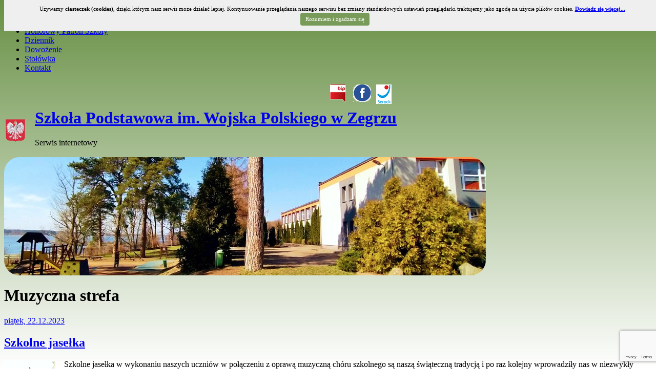

--- FILE ---
content_type: text/html; charset=UTF-8
request_url: https://www.spzegrze.pl/muzyczna-strefa/
body_size: 15947
content:
<!DOCTYPE html>
<html lang="pl-PL">
<head>
<meta charset="UTF-8" />
<title>
Archiwa: Muzyczna strefa - Szkoła Podstawowa im. Wojska Polskiego w Zegrzu</title>
<link rel="profile" href="https://gmpg.org/xfn/11" />
<link rel="stylesheet" type="text/css" media="all" href="https://www.spzegrze.pl/wp-content/themes/breezing/style.css" />
<link type="image/x-icon" rel="shortcut icon" href="https://www.spzegrze.pl/wp-content/themes/breezing/favicon.ico">
<meta name='robots' content='index, follow, max-image-preview:large, max-snippet:-1, max-video-preview:-1' />

	<!-- This site is optimized with the Yoast SEO plugin v26.8 - https://yoast.com/product/yoast-seo-wordpress/ -->
	<link rel="canonical" href="https://www.spzegrze.pl/muzyczna-strefa/" />
	<link rel="next" href="https://www.spzegrze.pl/muzyczna-strefa/page/2/" />
	<meta property="og:locale" content="pl_PL" />
	<meta property="og:type" content="article" />
	<meta property="og:title" content="Archiwa: Muzyczna strefa - Szkoła Podstawowa im. Wojska Polskiego w Zegrzu" />
	<meta property="og:url" content="https://www.spzegrze.pl/muzyczna-strefa/" />
	<meta property="og:site_name" content="Szkoła Podstawowa im. Wojska Polskiego w Zegrzu" />
	<script type="application/ld+json" class="yoast-schema-graph">{"@context":"https://schema.org","@graph":[{"@type":"CollectionPage","@id":"https://www.spzegrze.pl/muzyczna-strefa/","url":"https://www.spzegrze.pl/muzyczna-strefa/","name":"Archiwa: Muzyczna strefa - Szkoła Podstawowa im. Wojska Polskiego w Zegrzu","isPartOf":{"@id":"https://www.spzegrze.pl/#website"},"breadcrumb":{"@id":"https://www.spzegrze.pl/muzyczna-strefa/#breadcrumb"},"inLanguage":"pl-PL"},{"@type":"BreadcrumbList","@id":"https://www.spzegrze.pl/muzyczna-strefa/#breadcrumb","itemListElement":[{"@type":"ListItem","position":1,"name":"Strona główna","item":"https://www.spzegrze.pl/"},{"@type":"ListItem","position":2,"name":"Muzyczna strefa"}]},{"@type":"WebSite","@id":"https://www.spzegrze.pl/#website","url":"https://www.spzegrze.pl/","name":"Szkoła Podstawowa im. Wojska Polskiego w Zegrzu","description":"Serwis internetowy","potentialAction":[{"@type":"SearchAction","target":{"@type":"EntryPoint","urlTemplate":"https://www.spzegrze.pl/?s={search_term_string}"},"query-input":{"@type":"PropertyValueSpecification","valueRequired":true,"valueName":"search_term_string"}}],"inLanguage":"pl-PL"}]}</script>
	<!-- / Yoast SEO plugin. -->


<link rel="alternate" type="application/rss+xml" title="Szkoła Podstawowa im. Wojska Polskiego w Zegrzu &raquo; Kanał z wpisami" href="https://www.spzegrze.pl/feed/" />
<link rel="alternate" type="application/rss+xml" title="Szkoła Podstawowa im. Wojska Polskiego w Zegrzu &raquo; Kanał z komentarzami" href="https://www.spzegrze.pl/comments/feed/" />
<link rel="alternate" type="application/rss+xml" title="Szkoła Podstawowa im. Wojska Polskiego w Zegrzu &raquo; Kanał z wpisami zaszufladkowanymi do kategorii Muzyczna strefa" href="https://www.spzegrze.pl/muzyczna-strefa/feed/" />
<style id='wp-img-auto-sizes-contain-inline-css' type='text/css'>
img:is([sizes=auto i],[sizes^="auto," i]){contain-intrinsic-size:3000px 1500px}
/*# sourceURL=wp-img-auto-sizes-contain-inline-css */
</style>
<style id='wp-emoji-styles-inline-css' type='text/css'>

	img.wp-smiley, img.emoji {
		display: inline !important;
		border: none !important;
		box-shadow: none !important;
		height: 1em !important;
		width: 1em !important;
		margin: 0 0.07em !important;
		vertical-align: -0.1em !important;
		background: none !important;
		padding: 0 !important;
	}
/*# sourceURL=wp-emoji-styles-inline-css */
</style>
<style id='wp-block-library-inline-css' type='text/css'>
:root{--wp-block-synced-color:#7a00df;--wp-block-synced-color--rgb:122,0,223;--wp-bound-block-color:var(--wp-block-synced-color);--wp-editor-canvas-background:#ddd;--wp-admin-theme-color:#007cba;--wp-admin-theme-color--rgb:0,124,186;--wp-admin-theme-color-darker-10:#006ba1;--wp-admin-theme-color-darker-10--rgb:0,107,160.5;--wp-admin-theme-color-darker-20:#005a87;--wp-admin-theme-color-darker-20--rgb:0,90,135;--wp-admin-border-width-focus:2px}@media (min-resolution:192dpi){:root{--wp-admin-border-width-focus:1.5px}}.wp-element-button{cursor:pointer}:root .has-very-light-gray-background-color{background-color:#eee}:root .has-very-dark-gray-background-color{background-color:#313131}:root .has-very-light-gray-color{color:#eee}:root .has-very-dark-gray-color{color:#313131}:root .has-vivid-green-cyan-to-vivid-cyan-blue-gradient-background{background:linear-gradient(135deg,#00d084,#0693e3)}:root .has-purple-crush-gradient-background{background:linear-gradient(135deg,#34e2e4,#4721fb 50%,#ab1dfe)}:root .has-hazy-dawn-gradient-background{background:linear-gradient(135deg,#faaca8,#dad0ec)}:root .has-subdued-olive-gradient-background{background:linear-gradient(135deg,#fafae1,#67a671)}:root .has-atomic-cream-gradient-background{background:linear-gradient(135deg,#fdd79a,#004a59)}:root .has-nightshade-gradient-background{background:linear-gradient(135deg,#330968,#31cdcf)}:root .has-midnight-gradient-background{background:linear-gradient(135deg,#020381,#2874fc)}:root{--wp--preset--font-size--normal:16px;--wp--preset--font-size--huge:42px}.has-regular-font-size{font-size:1em}.has-larger-font-size{font-size:2.625em}.has-normal-font-size{font-size:var(--wp--preset--font-size--normal)}.has-huge-font-size{font-size:var(--wp--preset--font-size--huge)}.has-text-align-center{text-align:center}.has-text-align-left{text-align:left}.has-text-align-right{text-align:right}.has-fit-text{white-space:nowrap!important}#end-resizable-editor-section{display:none}.aligncenter{clear:both}.items-justified-left{justify-content:flex-start}.items-justified-center{justify-content:center}.items-justified-right{justify-content:flex-end}.items-justified-space-between{justify-content:space-between}.screen-reader-text{border:0;clip-path:inset(50%);height:1px;margin:-1px;overflow:hidden;padding:0;position:absolute;width:1px;word-wrap:normal!important}.screen-reader-text:focus{background-color:#ddd;clip-path:none;color:#444;display:block;font-size:1em;height:auto;left:5px;line-height:normal;padding:15px 23px 14px;text-decoration:none;top:5px;width:auto;z-index:100000}html :where(.has-border-color){border-style:solid}html :where([style*=border-top-color]){border-top-style:solid}html :where([style*=border-right-color]){border-right-style:solid}html :where([style*=border-bottom-color]){border-bottom-style:solid}html :where([style*=border-left-color]){border-left-style:solid}html :where([style*=border-width]){border-style:solid}html :where([style*=border-top-width]){border-top-style:solid}html :where([style*=border-right-width]){border-right-style:solid}html :where([style*=border-bottom-width]){border-bottom-style:solid}html :where([style*=border-left-width]){border-left-style:solid}html :where(img[class*=wp-image-]){height:auto;max-width:100%}:where(figure){margin:0 0 1em}html :where(.is-position-sticky){--wp-admin--admin-bar--position-offset:var(--wp-admin--admin-bar--height,0px)}@media screen and (max-width:600px){html :where(.is-position-sticky){--wp-admin--admin-bar--position-offset:0px}}

/*# sourceURL=wp-block-library-inline-css */
</style><style id='wp-block-paragraph-inline-css' type='text/css'>
.is-small-text{font-size:.875em}.is-regular-text{font-size:1em}.is-large-text{font-size:2.25em}.is-larger-text{font-size:3em}.has-drop-cap:not(:focus):first-letter{float:left;font-size:8.4em;font-style:normal;font-weight:100;line-height:.68;margin:.05em .1em 0 0;text-transform:uppercase}body.rtl .has-drop-cap:not(:focus):first-letter{float:none;margin-left:.1em}p.has-drop-cap.has-background{overflow:hidden}:root :where(p.has-background){padding:1.25em 2.375em}:where(p.has-text-color:not(.has-link-color)) a{color:inherit}p.has-text-align-left[style*="writing-mode:vertical-lr"],p.has-text-align-right[style*="writing-mode:vertical-rl"]{rotate:180deg}
/*# sourceURL=https://www.spzegrze.pl/wp-includes/blocks/paragraph/style.min.css */
</style>
<style id='global-styles-inline-css' type='text/css'>
:root{--wp--preset--aspect-ratio--square: 1;--wp--preset--aspect-ratio--4-3: 4/3;--wp--preset--aspect-ratio--3-4: 3/4;--wp--preset--aspect-ratio--3-2: 3/2;--wp--preset--aspect-ratio--2-3: 2/3;--wp--preset--aspect-ratio--16-9: 16/9;--wp--preset--aspect-ratio--9-16: 9/16;--wp--preset--color--black: #000000;--wp--preset--color--cyan-bluish-gray: #abb8c3;--wp--preset--color--white: #ffffff;--wp--preset--color--pale-pink: #f78da7;--wp--preset--color--vivid-red: #cf2e2e;--wp--preset--color--luminous-vivid-orange: #ff6900;--wp--preset--color--luminous-vivid-amber: #fcb900;--wp--preset--color--light-green-cyan: #7bdcb5;--wp--preset--color--vivid-green-cyan: #00d084;--wp--preset--color--pale-cyan-blue: #8ed1fc;--wp--preset--color--vivid-cyan-blue: #0693e3;--wp--preset--color--vivid-purple: #9b51e0;--wp--preset--gradient--vivid-cyan-blue-to-vivid-purple: linear-gradient(135deg,rgb(6,147,227) 0%,rgb(155,81,224) 100%);--wp--preset--gradient--light-green-cyan-to-vivid-green-cyan: linear-gradient(135deg,rgb(122,220,180) 0%,rgb(0,208,130) 100%);--wp--preset--gradient--luminous-vivid-amber-to-luminous-vivid-orange: linear-gradient(135deg,rgb(252,185,0) 0%,rgb(255,105,0) 100%);--wp--preset--gradient--luminous-vivid-orange-to-vivid-red: linear-gradient(135deg,rgb(255,105,0) 0%,rgb(207,46,46) 100%);--wp--preset--gradient--very-light-gray-to-cyan-bluish-gray: linear-gradient(135deg,rgb(238,238,238) 0%,rgb(169,184,195) 100%);--wp--preset--gradient--cool-to-warm-spectrum: linear-gradient(135deg,rgb(74,234,220) 0%,rgb(151,120,209) 20%,rgb(207,42,186) 40%,rgb(238,44,130) 60%,rgb(251,105,98) 80%,rgb(254,248,76) 100%);--wp--preset--gradient--blush-light-purple: linear-gradient(135deg,rgb(255,206,236) 0%,rgb(152,150,240) 100%);--wp--preset--gradient--blush-bordeaux: linear-gradient(135deg,rgb(254,205,165) 0%,rgb(254,45,45) 50%,rgb(107,0,62) 100%);--wp--preset--gradient--luminous-dusk: linear-gradient(135deg,rgb(255,203,112) 0%,rgb(199,81,192) 50%,rgb(65,88,208) 100%);--wp--preset--gradient--pale-ocean: linear-gradient(135deg,rgb(255,245,203) 0%,rgb(182,227,212) 50%,rgb(51,167,181) 100%);--wp--preset--gradient--electric-grass: linear-gradient(135deg,rgb(202,248,128) 0%,rgb(113,206,126) 100%);--wp--preset--gradient--midnight: linear-gradient(135deg,rgb(2,3,129) 0%,rgb(40,116,252) 100%);--wp--preset--font-size--small: 13px;--wp--preset--font-size--medium: 20px;--wp--preset--font-size--large: 36px;--wp--preset--font-size--x-large: 42px;--wp--preset--spacing--20: 0.44rem;--wp--preset--spacing--30: 0.67rem;--wp--preset--spacing--40: 1rem;--wp--preset--spacing--50: 1.5rem;--wp--preset--spacing--60: 2.25rem;--wp--preset--spacing--70: 3.38rem;--wp--preset--spacing--80: 5.06rem;--wp--preset--shadow--natural: 6px 6px 9px rgba(0, 0, 0, 0.2);--wp--preset--shadow--deep: 12px 12px 50px rgba(0, 0, 0, 0.4);--wp--preset--shadow--sharp: 6px 6px 0px rgba(0, 0, 0, 0.2);--wp--preset--shadow--outlined: 6px 6px 0px -3px rgb(255, 255, 255), 6px 6px rgb(0, 0, 0);--wp--preset--shadow--crisp: 6px 6px 0px rgb(0, 0, 0);}:where(.is-layout-flex){gap: 0.5em;}:where(.is-layout-grid){gap: 0.5em;}body .is-layout-flex{display: flex;}.is-layout-flex{flex-wrap: wrap;align-items: center;}.is-layout-flex > :is(*, div){margin: 0;}body .is-layout-grid{display: grid;}.is-layout-grid > :is(*, div){margin: 0;}:where(.wp-block-columns.is-layout-flex){gap: 2em;}:where(.wp-block-columns.is-layout-grid){gap: 2em;}:where(.wp-block-post-template.is-layout-flex){gap: 1.25em;}:where(.wp-block-post-template.is-layout-grid){gap: 1.25em;}.has-black-color{color: var(--wp--preset--color--black) !important;}.has-cyan-bluish-gray-color{color: var(--wp--preset--color--cyan-bluish-gray) !important;}.has-white-color{color: var(--wp--preset--color--white) !important;}.has-pale-pink-color{color: var(--wp--preset--color--pale-pink) !important;}.has-vivid-red-color{color: var(--wp--preset--color--vivid-red) !important;}.has-luminous-vivid-orange-color{color: var(--wp--preset--color--luminous-vivid-orange) !important;}.has-luminous-vivid-amber-color{color: var(--wp--preset--color--luminous-vivid-amber) !important;}.has-light-green-cyan-color{color: var(--wp--preset--color--light-green-cyan) !important;}.has-vivid-green-cyan-color{color: var(--wp--preset--color--vivid-green-cyan) !important;}.has-pale-cyan-blue-color{color: var(--wp--preset--color--pale-cyan-blue) !important;}.has-vivid-cyan-blue-color{color: var(--wp--preset--color--vivid-cyan-blue) !important;}.has-vivid-purple-color{color: var(--wp--preset--color--vivid-purple) !important;}.has-black-background-color{background-color: var(--wp--preset--color--black) !important;}.has-cyan-bluish-gray-background-color{background-color: var(--wp--preset--color--cyan-bluish-gray) !important;}.has-white-background-color{background-color: var(--wp--preset--color--white) !important;}.has-pale-pink-background-color{background-color: var(--wp--preset--color--pale-pink) !important;}.has-vivid-red-background-color{background-color: var(--wp--preset--color--vivid-red) !important;}.has-luminous-vivid-orange-background-color{background-color: var(--wp--preset--color--luminous-vivid-orange) !important;}.has-luminous-vivid-amber-background-color{background-color: var(--wp--preset--color--luminous-vivid-amber) !important;}.has-light-green-cyan-background-color{background-color: var(--wp--preset--color--light-green-cyan) !important;}.has-vivid-green-cyan-background-color{background-color: var(--wp--preset--color--vivid-green-cyan) !important;}.has-pale-cyan-blue-background-color{background-color: var(--wp--preset--color--pale-cyan-blue) !important;}.has-vivid-cyan-blue-background-color{background-color: var(--wp--preset--color--vivid-cyan-blue) !important;}.has-vivid-purple-background-color{background-color: var(--wp--preset--color--vivid-purple) !important;}.has-black-border-color{border-color: var(--wp--preset--color--black) !important;}.has-cyan-bluish-gray-border-color{border-color: var(--wp--preset--color--cyan-bluish-gray) !important;}.has-white-border-color{border-color: var(--wp--preset--color--white) !important;}.has-pale-pink-border-color{border-color: var(--wp--preset--color--pale-pink) !important;}.has-vivid-red-border-color{border-color: var(--wp--preset--color--vivid-red) !important;}.has-luminous-vivid-orange-border-color{border-color: var(--wp--preset--color--luminous-vivid-orange) !important;}.has-luminous-vivid-amber-border-color{border-color: var(--wp--preset--color--luminous-vivid-amber) !important;}.has-light-green-cyan-border-color{border-color: var(--wp--preset--color--light-green-cyan) !important;}.has-vivid-green-cyan-border-color{border-color: var(--wp--preset--color--vivid-green-cyan) !important;}.has-pale-cyan-blue-border-color{border-color: var(--wp--preset--color--pale-cyan-blue) !important;}.has-vivid-cyan-blue-border-color{border-color: var(--wp--preset--color--vivid-cyan-blue) !important;}.has-vivid-purple-border-color{border-color: var(--wp--preset--color--vivid-purple) !important;}.has-vivid-cyan-blue-to-vivid-purple-gradient-background{background: var(--wp--preset--gradient--vivid-cyan-blue-to-vivid-purple) !important;}.has-light-green-cyan-to-vivid-green-cyan-gradient-background{background: var(--wp--preset--gradient--light-green-cyan-to-vivid-green-cyan) !important;}.has-luminous-vivid-amber-to-luminous-vivid-orange-gradient-background{background: var(--wp--preset--gradient--luminous-vivid-amber-to-luminous-vivid-orange) !important;}.has-luminous-vivid-orange-to-vivid-red-gradient-background{background: var(--wp--preset--gradient--luminous-vivid-orange-to-vivid-red) !important;}.has-very-light-gray-to-cyan-bluish-gray-gradient-background{background: var(--wp--preset--gradient--very-light-gray-to-cyan-bluish-gray) !important;}.has-cool-to-warm-spectrum-gradient-background{background: var(--wp--preset--gradient--cool-to-warm-spectrum) !important;}.has-blush-light-purple-gradient-background{background: var(--wp--preset--gradient--blush-light-purple) !important;}.has-blush-bordeaux-gradient-background{background: var(--wp--preset--gradient--blush-bordeaux) !important;}.has-luminous-dusk-gradient-background{background: var(--wp--preset--gradient--luminous-dusk) !important;}.has-pale-ocean-gradient-background{background: var(--wp--preset--gradient--pale-ocean) !important;}.has-electric-grass-gradient-background{background: var(--wp--preset--gradient--electric-grass) !important;}.has-midnight-gradient-background{background: var(--wp--preset--gradient--midnight) !important;}.has-small-font-size{font-size: var(--wp--preset--font-size--small) !important;}.has-medium-font-size{font-size: var(--wp--preset--font-size--medium) !important;}.has-large-font-size{font-size: var(--wp--preset--font-size--large) !important;}.has-x-large-font-size{font-size: var(--wp--preset--font-size--x-large) !important;}
/*# sourceURL=global-styles-inline-css */
</style>

<style id='classic-theme-styles-inline-css' type='text/css'>
/*! This file is auto-generated */
.wp-block-button__link{color:#fff;background-color:#32373c;border-radius:9999px;box-shadow:none;text-decoration:none;padding:calc(.667em + 2px) calc(1.333em + 2px);font-size:1.125em}.wp-block-file__button{background:#32373c;color:#fff;text-decoration:none}
/*# sourceURL=/wp-includes/css/classic-themes.min.css */
</style>
<link rel='stylesheet' id='contact-form-7-css' href='https://www.spzegrze.pl/wp-content/plugins/contact-form-7/includes/css/styles.css?ver=6.1.4' type='text/css' media='all' />
<link rel='stylesheet' id='dgd-scrollbox-plugin-core-css' href='https://www.spzegrze.pl/wp-content/plugins/dreamgrow-scroll-triggered-box/css/style.css?ver=2.3' type='text/css' media='all' />
<link rel='stylesheet' id='ui-font-css' href='https://www.spzegrze.pl/wp-content/plugins/wp-accessibility/toolbar/fonts/css/a11y-toolbar.css?ver=2.3.1' type='text/css' media='all' />
<link rel='stylesheet' id='wpa-toolbar-css' href='https://www.spzegrze.pl/wp-content/plugins/wp-accessibility/toolbar/css/a11y.css?ver=2.3.1' type='text/css' media='all' />
<link rel='stylesheet' id='ui-fontsize.css-css' href='https://www.spzegrze.pl/wp-content/plugins/wp-accessibility/toolbar/css/a11y-fontsize.css?ver=2.3.1' type='text/css' media='all' />
<style id='ui-fontsize.css-inline-css' type='text/css'>
html { --wpa-font-size: clamp( 24px, 1.5rem, 36px ); --wpa-h1-size : clamp( 48px, 3rem, 72px ); --wpa-h2-size : clamp( 40px, 2.5rem, 60px ); --wpa-h3-size : clamp( 32px, 2rem, 48px ); --wpa-h4-size : clamp( 28px, 1.75rem, 42px ); --wpa-sub-list-size: 1.1em; --wpa-sub-sub-list-size: 1em; } 
/*# sourceURL=ui-fontsize.css-inline-css */
</style>
<link rel='stylesheet' id='wpa-style-css' href='https://www.spzegrze.pl/wp-content/plugins/wp-accessibility/css/wpa-style.css?ver=2.3.1' type='text/css' media='all' />
<style id='wpa-style-inline-css' type='text/css'>
:root { --admin-bar-top : 7px; }
/*# sourceURL=wpa-style-inline-css */
</style>
<link rel='stylesheet' id='ngg_trigger_buttons-css' href='https://www.spzegrze.pl/wp-content/plugins/nextgen-gallery/static/GalleryDisplay/trigger_buttons.css?ver=4.0.4' type='text/css' media='all' />
<link rel='stylesheet' id='fancybox-0-css' href='https://www.spzegrze.pl/wp-content/plugins/nextgen-gallery/static/Lightbox/fancybox/jquery.fancybox-1.3.4.css?ver=4.0.4' type='text/css' media='all' />
<link rel='stylesheet' id='fontawesome_v4_shim_style-css' href='https://www.spzegrze.pl/wp-content/plugins/nextgen-gallery/static/FontAwesome/css/v4-shims.min.css?ver=6.9' type='text/css' media='all' />
<link rel='stylesheet' id='fontawesome-css' href='https://www.spzegrze.pl/wp-content/plugins/nextgen-gallery/static/FontAwesome/css/all.min.css?ver=6.9' type='text/css' media='all' />
<link rel='stylesheet' id='nextgen_pagination_style-css' href='https://www.spzegrze.pl/wp-content/plugins/nextgen-gallery/static/GalleryDisplay/pagination_style.css?ver=4.0.4' type='text/css' media='all' />
<link rel='stylesheet' id='nextgen_basic_thumbnails_style-css' href='https://www.spzegrze.pl/wp-content/plugins/nextgen-gallery/static/Thumbnails/nextgen_basic_thumbnails.css?ver=4.0.4' type='text/css' media='all' />
<script type="text/javascript" src="https://www.spzegrze.pl/wp-includes/js/jquery/jquery.min.js?ver=3.7.1" id="jquery-core-js"></script>
<script type="text/javascript" src="https://www.spzegrze.pl/wp-includes/js/jquery/jquery-migrate.min.js?ver=3.4.1" id="jquery-migrate-js"></script>
<script type="text/javascript" id="dgd-scrollbox-plugin-js-extra">
/* <![CDATA[ */
var $DGD = {"ajaxurl":"/wp-admin/admin-ajax.php","nonce":"885662f975","debug":"","permalink":"https://www.spzegrze.pl/szkolne-jaselka/","title":"Szkolne jase\u0142ka","thumbnail":"","scripthost":"/wp-content/plugins/dreamgrow-scroll-triggered-box/","scrollboxes":[]};
//# sourceURL=dgd-scrollbox-plugin-js-extra
/* ]]> */
</script>
<script type="text/javascript" src="https://www.spzegrze.pl/wp-content/plugins/dreamgrow-scroll-triggered-box/js/script.js?ver=2.3" id="dgd-scrollbox-plugin-js"></script>
<script type="text/javascript" id="photocrati_ajax-js-extra">
/* <![CDATA[ */
var photocrati_ajax = {"url":"https://www.spzegrze.pl/index.php?photocrati_ajax=1","rest_url":"https://www.spzegrze.pl/wp-json/","wp_home_url":"https://www.spzegrze.pl","wp_site_url":"https://www.spzegrze.pl","wp_root_url":"https://www.spzegrze.pl","wp_plugins_url":"https://www.spzegrze.pl/wp-content/plugins","wp_content_url":"https://www.spzegrze.pl/wp-content","wp_includes_url":"https://www.spzegrze.pl/wp-includes/","ngg_param_slug":"nggallery","rest_nonce":"35aa77c30c"};
//# sourceURL=photocrati_ajax-js-extra
/* ]]> */
</script>
<script type="text/javascript" src="https://www.spzegrze.pl/wp-content/plugins/nextgen-gallery/static/Legacy/ajax.min.js?ver=4.0.4" id="photocrati_ajax-js"></script>
<script type="text/javascript" src="https://www.spzegrze.pl/wp-content/plugins/nextgen-gallery/static/FontAwesome/js/v4-shims.min.js?ver=5.3.1" id="fontawesome_v4_shim-js"></script>
<script type="text/javascript" defer crossorigin="anonymous" data-auto-replace-svg="false" data-keep-original-source="false" data-search-pseudo-elements src="https://www.spzegrze.pl/wp-content/plugins/nextgen-gallery/static/FontAwesome/js/all.min.js?ver=5.3.1" id="fontawesome-js"></script>
<script type="text/javascript" src="https://www.spzegrze.pl/wp-content/plugins/nextgen-gallery/static/Thumbnails/nextgen_basic_thumbnails.js?ver=4.0.4" id="nextgen_basic_thumbnails_script-js"></script>
<script type="text/javascript" src="https://www.spzegrze.pl/wp-content/plugins/nextgen-gallery/static/Thumbnails/ajax_pagination.js?ver=4.0.4" id="nextgen-basic-thumbnails-ajax-pagination-js"></script>
<link rel="https://api.w.org/" href="https://www.spzegrze.pl/wp-json/" /><link rel="alternate" title="JSON" type="application/json" href="https://www.spzegrze.pl/wp-json/wp/v2/categories/16" /><link rel="EditURI" type="application/rsd+xml" title="RSD" href="https://www.spzegrze.pl/xmlrpc.php?rsd" />
<meta name="generator" content="WordPress 6.9" />
		<style type="text/css">
        #img_bg {
        }
        </style>
	</head>


<body data-rsssl=1 class="archive category category-muzyczna-strefa category-16 wp-theme-breezing" style="background: linear-gradient(to bottom, #689045, white 100%); background-attachment: fixed;">
<div id="wrap">
<div id="header_bg">
<div id="header">
<div id="nav"><ul id="menu-menu-1" class="menu"><li id="menu-item-81" class="menu-item menu-item-type-custom menu-item-object-custom menu-item-home menu-item-81"><a href="https://www.spzegrze.pl/">Strona główna</a></li>
<li id="menu-item-21244" class="menu-item menu-item-type-custom menu-item-object-custom menu-item-21244"><a href="https://www.spzegrze.pl/wp-content/uploads/2024/08/Polityka-ochrony-dzieci-przed-krzywdzeniem.pdf">Polityka ochrony dzieci przed krzywdzeniem</a></li>
<li id="menu-item-19559" class="menu-item menu-item-type-taxonomy menu-item-object-category menu-item-19559"><a href="https://www.spzegrze.pl/honorowy-patron-szkoly/">Honorowy Patron Szkoły</a></li>
<li id="menu-item-17555" class="menu-item menu-item-type-custom menu-item-object-custom menu-item-17555"><a href="https://portal.librus.pl/szkola/synergia/loguj">Dziennik</a></li>
<li id="menu-item-20538" class="menu-item menu-item-type-post_type menu-item-object-page menu-item-20538"><a href="https://www.spzegrze.pl/dowozenie/">Dowożenie</a></li>
<li id="menu-item-18563" class="menu-item menu-item-type-post_type menu-item-object-page menu-item-18563"><a href="https://www.spzegrze.pl/stolowka-2/">Stołówka</a></li>
<li id="menu-item-2316" class="menu-item menu-item-type-post_type menu-item-object-page menu-item-2316"><a href="https://www.spzegrze.pl/kontakt/">Kontakt</a></li>
</ul></div>
<div class="cb"></div>
  <table>
	 <tr><td colspan="2"><tr><td colspan="2"><a href="https://www.serock.pl" target="_blank"><img style="float:right; margin-bottom: 0px; margin-top: 0px;margin-right: 10px; border:0;" src="https://www.spzegrze.pl/wp-content/uploads/2021/05/logo-serock.png"></a><a href="https://pl-pl.facebook.com/zszegrze" target="_blank"><img style="float:right; margin-bottom: 0px; margin-top: 0px;margin-right: 10px; border:0;" src="https://www.spzegrze.pl/wp-content/uploads/2021/05/logo-fb-2.png"></a><a href="https://bip.spzegrze.pl/" target="_blank"><img style="float:right; margin-bottom: 0px; margin-top: 0px;margin-right: 10px; border:0;" src="https://www.spzegrze.pl/wp-content/uploads/2021/05/logo-bip.png"></a></td></tr>
<tr><td><img style="margin-top: 5px;" src="https://www.spzegrze.pl/wp-content/uploads/2020/03/godlo-orzel.png" /></td><td><h1 style="margin-top: 5px; margin-left: 15px"><a href="https://www.spzegrze.pl/" title="Szkoła Podstawowa im. Wojska Polskiego w Zegrzu" rel="home" id="logo">
    Szkoła Podstawowa im. Wojska Polskiego w Zegrzu</a></h1><p style="text-align: left; margin-top: 1px; margin-left: 15px">Serwis internetowy</p></td></tr>
	</table>
  <div class="cb"></div></div></div>
    <div id="img_bg_bg">
  <div id="img_bg" style="max-width:940px;height:231px;background-image:url(https://www.spzegrze.pl/wp-content/uploads/2021/03/top-3.jpg); background-repeat:no-repeat;	-webkit-border-radius:30px;
	-moz-border-radius: 30px;
	border-radius: 30px;">  
      
          </div>
          
          </div>     
                    
                    
  <script type="text/javascript" src="https://www.spzegrze.pl/wp-content/pliki/whcookies.js"></script>
<div id="main">
  <div id="content">
  			<h1 class="pagetitle">
				<span>Muzyczna strefa</span> 			</h1>



    
<div id="post-20995" class="post-20995 post type-post status-publish format-standard hentry category-muzyczna-strefa category-religia">
  <div class="info_bg">
    <div class="info">
      <div class="fl">
        <a href="https://www.spzegrze.pl/szkolne-jaselka/" rel="bookmark" title="Szkolne jasełka">piątek, 22.12.2023</a>
      </div>
      <div class="cb"></div>
    </div>
  </div>
     <div class="cb"></div>
 <h2 class="title"><a href="https://www.spzegrze.pl/szkolne-jaselka/" rel="bookmark" title="Szkolne jasełka">
    Szkolne jasełka    </a></h2>
  <div class="entry">
  
  
    
    <div style="float: left; width: 110px; margin-right: 7px; margin-top: 0px; margin-bottom: 0px;"><img decoding="async" src="https://www.spzegrze.pl/wp-content/uploads/2023/12/jaselka-2023.png" alt="" width="100" height="100" class="aligncenter size-full wp-image-21038" /></div>
<p>Szkolne jasełka w wykonaniu naszych uczniów w połączeniu z oprawą muzyczną chóru szkolnego są naszą świąteczną tradycją i po raz kolejny wprowadziły nas w niezwykły nastrój podczas uroczystego apelu z okazji świąt Bożego Narodzenia.</p>
<p> <a href="https://www.spzegrze.pl/szkolne-jaselka/#more-20995" class="more-link"><span class="more">Czytaj całość&#8230;</span></a></p>
        <div class="cb"></div>
  </div>
  <div class="info_bottom">

         </div>
  <div class="cb"></div>
</div>

<div id="post-20194" class="post-20194 post type-post status-publish format-standard hentry category-muzyczna-strefa">
  <div class="info_bg">
    <div class="info">
      <div class="fl">
        <a href="https://www.spzegrze.pl/nasze-slowiki-w-warszawie/" rel="bookmark" title="Nasze &#8222;Słowiki&#8221; w Warszawie">czwartek, 01.12.2022</a>
      </div>
      <div class="cb"></div>
    </div>
  </div>
     <div class="cb"></div>
 <h2 class="title"><a href="https://www.spzegrze.pl/nasze-slowiki-w-warszawie/" rel="bookmark" title="Nasze &#8222;Słowiki&#8221; w Warszawie">
    Nasze &#8222;Słowiki&#8221; w Warszawie    </a></h2>
  <div class="entry">
  
  
    
    <div style="float: left; width: 110px; margin-right: 7px; margin-top: 0px; margin-bottom: 0px;"><img decoding="async" src="https://www.spzegrze.pl/wp-content/uploads/2018/05/koncert_patriotyczny.jpg" alt="" width="90" height="87" class="aligncenter size-full wp-image-16482" /></div>
<p>19 chórów z Mazowsza &#8211; 500 dzieci na jednej scenie, a wśród nich nasi uczniowie pod dyrekcją p. Moniki Misiury. To projekt Akademii Chóralnej &#8211; Śpiewająca Polska. Ten piękny, patriotyczny Koncert pod hasłem „Jednym głosem dla Polski”, zabrzmiał na scenie <strong>Studia Koncertowego Polskiego Radia im. Witolda Lutosławskiego</strong>. Niesamowite przeżycia, emocje, niezapomniane wrażenia. Z widowni wspierali nas m.in. rodzice naszych chórzystów oraz pani dyrektor Małgorzata Paliszewska.</p>
<p>Zapraszamy do obejrzenia krótkiej fotorelacji.</p>
<p> <a href="https://www.spzegrze.pl/nasze-slowiki-w-warszawie/#more-20194" class="more-link"><span class="more">Czytaj całość&#8230;</span></a></p>
        <div class="cb"></div>
  </div>
  <div class="info_bottom">

         </div>
  <div class="cb"></div>
</div>

<div id="post-19505" class="post-19505 post type-post status-publish format-standard hentry category-muzyczna-strefa">
  <div class="info_bg">
    <div class="info">
      <div class="fl">
        <a href="https://www.spzegrze.pl/srebro-dla-slowikow/" rel="bookmark" title="Srebro dla &#8222;Słowików&#8221;">poniedziałek, 06.06.2022</a>
      </div>
      <div class="cb"></div>
    </div>
  </div>
     <div class="cb"></div>
 <h2 class="title"><a href="https://www.spzegrze.pl/srebro-dla-slowikow/" rel="bookmark" title="Srebro dla &#8222;Słowików&#8221;">
    Srebro dla &#8222;Słowików&#8221;    </a></h2>
  <div class="entry">
  
  
    
    <div style="float: left; width: 110px; margin-right: 10px; margin-top: 10px; margin-bottom: -5px;"><img decoding="async" src="https://www.spzegrze.pl/wp-content/uploads/2021/12/nutki.png" alt="" width="100" height="56" class="alignnone size-full wp-image-19126" /></div>
<p>W sobotę 28-go maja nasz szkolny chór &#8222;<strong>Chór Słowiki</strong>&#8221; wziął udział w Wojewódzkim Konkursie Chórów Programu Akademii Chóralnej Narodowego Forum Muzyki. W konkursie brały udział wszystkie chóry z województwa mazowieckiego, które uczestniczą w projekcie &#8222;<strong>Śpiewająca Polska</strong>&#8222;.</p>
<p> <a href="https://www.spzegrze.pl/srebro-dla-slowikow/#more-19505" class="more-link"><span class="more">Czytaj całość&#8230;</span></a></p>
        <div class="cb"></div>
  </div>
  <div class="info_bottom">

         </div>
  <div class="cb"></div>
</div>

<div id="post-19212" class="post-19212 post type-post status-publish format-standard hentry category-muzyczna-strefa">
  <div class="info_bg">
    <div class="info">
      <div class="fl">
        <a href="https://www.spzegrze.pl/z-okazji-dnia-kobiet/" rel="bookmark" title="Z okazji Dnia Kobiet&#8230;">środa, 09.03.2022</a>
      </div>
      <div class="cb"></div>
    </div>
  </div>
     <div class="cb"></div>
 <h2 class="title"><a href="https://www.spzegrze.pl/z-okazji-dnia-kobiet/" rel="bookmark" title="Z okazji Dnia Kobiet&#8230;">
    Z okazji Dnia Kobiet&#8230;    </a></h2>
  <div class="entry">
  
  
    
    <div style="float: left; width: 110px; margin-right: 10px; margin-top: 0px; margin-bottom: -5px;"><img loading="lazy" decoding="async" src="https://www.spzegrze.pl/wp-content/uploads/2019/03/tulipany.jpg" alt="" width="80" height="80" class="aligncenter size-full wp-image-15770" /></div>
<p>Z okazji Dnia Kobiet nasz szkolny chór &#8222;Słowiki&#8221; pragnie złożyć wszystkim Paniom najserdeczniejsze życzenia i zaprosić do obejrzenia krótkiego filmiku przygotowanego specjalnie z tej okazji.</p>
<p style="text-align: right"><a href="https://youtu.be/qcczZcCfPcE" rel="noopener" target="_blank">&#8222;O mnie się nie martw&#8221; &#8211; cover Chór Słowiki SP im. Wojska Polskiego w Zegrzu</a></p>
        <div class="cb"></div>
  </div>
  <div class="info_bottom">

         </div>
  <div class="cb"></div>
</div>

<div id="post-19142" class="post-19142 post type-post status-publish format-standard hentry category-muzyczna-strefa">
  <div class="info_bg">
    <div class="info">
      <div class="fl">
        <a href="https://www.spzegrze.pl/walentynki-szkolnego-choru/" rel="bookmark" title="&#8222;Walentynki&#8221; szkolnego chóru">piątek, 18.02.2022</a>
      </div>
      <div class="cb"></div>
    </div>
  </div>
     <div class="cb"></div>
 <h2 class="title"><a href="https://www.spzegrze.pl/walentynki-szkolnego-choru/" rel="bookmark" title="&#8222;Walentynki&#8221; szkolnego chóru">
    &#8222;Walentynki&#8221; szkolnego chóru    </a></h2>
  <div class="entry">
  
  
    
    <div style="float: left; width: 110px; margin-right: 10px; margin-top: 10px; margin-bottom: -5px;"><img loading="lazy" decoding="async" src="https://www.spzegrze.pl/wp-content/uploads/2021/12/nutki.png" alt="" width="100" height="56" class="alignnone size-full wp-image-19126" /></div>
<p>W tym tygodniu obchodziliśmy &#8222;Walentynki&#8221;. Z tej okazji szkolny chór &#8222;Słowiki&#8221; zaśpiewał podczas próby piosenkę z bajki Disneya &#8222;Król Lew&#8221;. Dzielimy się przygotowanym fragmentem utworu &#8222;Miłość rośnie wokół nas&#8221;. Życzymy wielu bajecznych chwil, a nade wszystko miłości na każdy dzień roku. </p>
<p style="text-align: right"><a href="https://youtu.be/iCzf9Tj4-4Q" rel="noopener" target="_blank">&#8222;Miłość rośnie wokół nas&#8221; &#8211; Chór Słowiki (na żywo z próby)</a></p>
        <div class="cb"></div>
  </div>
  <div class="info_bottom">

         </div>
  <div class="cb"></div>
</div>

<div id="post-19123" class="post-19123 post type-post status-publish format-standard hentry category-muzyczna-strefa">
  <div class="info_bg">
    <div class="info">
      <div class="fl">
        <a href="https://www.spzegrze.pl/chor-slowiki-warsztaty-wokalne/" rel="bookmark" title="Chór &#8222;Słowiki&#8221; &#8211; warsztaty wokalne">czwartek, 23.12.2021</a>
      </div>
      <div class="cb"></div>
    </div>
  </div>
     <div class="cb"></div>
 <h2 class="title"><a href="https://www.spzegrze.pl/chor-slowiki-warsztaty-wokalne/" rel="bookmark" title="Chór &#8222;Słowiki&#8221; &#8211; warsztaty wokalne">
    Chór &#8222;Słowiki&#8221; &#8211; warsztaty wokalne    </a></h2>
  <div class="entry">
  
  
    
    <div style="float: left; width: 110px; margin-right: 10px; margin-top: 10px; margin-bottom: -5px;"><img loading="lazy" decoding="async" src="https://www.spzegrze.pl/wp-content/uploads/2021/12/nutki.png" alt="" width="100" height="56" class="alignnone size-full wp-image-19126" /></div>
<p>W ostatnim czasie nasz szkolny chór &#8222;Chór Słowiki&#8221; brał udział w pięknych muzycznych projektach. W grudniu dzieci miały możliwość uczestniczenia w warsztatach wokalnych w profesjonalnym studio nagrań. Na pamiątkę tej wizyty nagrały wspólną świąteczną piosenkę. Jeśli ktoś z Państwa nie słyszał jeszcze tego utworu, zapraszamy do posłuchania oraz do obejrzenia teledysku.</p>
<p style="text-align: right"><a href="https://youtu.be/9s-gmSc1QOU" rel="noopener" target="_blank">&#8222;Gdy Gwiazdka&#8221; Chór Słowiki, Anna Jarachowska</a></p>
        <div class="cb"></div>
  </div>
  <div class="info_bottom">

         </div>
  <div class="cb"></div>
</div>

<div id="post-16957" class="post-16957 post type-post status-publish format-standard hentry category-muzyczna-strefa">
  <div class="info_bg">
    <div class="info">
      <div class="fl">
        <a href="https://www.spzegrze.pl/chorzysci-zaspiewali-na-scenie-polskiego-radia/" rel="bookmark" title="Chórzyści zaśpiewali na scenie Polskiego Radia">poniedziałek, 18.11.2019</a>
      </div>
      <div class="cb"></div>
    </div>
  </div>
     <div class="cb"></div>
 <h2 class="title"><a href="https://www.spzegrze.pl/chorzysci-zaspiewali-na-scenie-polskiego-radia/" rel="bookmark" title="Chórzyści zaśpiewali na scenie Polskiego Radia">
    Chórzyści zaśpiewali na scenie Polskiego Radia    </a></h2>
  <div class="entry">
  
  
    
    <div style="float: left; width: 110px; margin-right: 10px; margin-top: 0px; margin-bottom: 0px;"><img loading="lazy" decoding="async" src="https://www.spzegrze.pl/wp-content/uploads/2014/05/nutki.png" alt="" width="110" height="70" class="aligncenter size-full wp-image-1599" /></div>
<p>Chór „Słowiki” naszej szkoły uczestniczył w pięknym koncercie pt. <strong>„Moniuszko inaczej śpiewany”</strong> w ramach ogólnopolskiego projektu Akademii Chóralnej &#8211; Śpiewająca Polska.</p>
<p>Więcej informacji w artykule na stronie <a href="https://www.serock.pl/3130,2019-rok?tresc=21018" rel="noopener noreferrer" target="_blank">Urzędu Miasta i Gminy w Serocku&#8230;</a></p>
        <div class="cb"></div>
  </div>
  <div class="info_bottom">

         </div>
  <div class="cb"></div>
</div>

<div id="post-13434" class="post-13434 post type-post status-publish format-standard hentry category-muzyczna-strefa">
  <div class="info_bg">
    <div class="info">
      <div class="fl">
        <a href="https://www.spzegrze.pl/majowy-koncert-pianoli/" rel="bookmark" title="Majowy koncert „Pianoli”">czwartek, 17.05.2018</a>
      </div>
      <div class="cb"></div>
    </div>
  </div>
     <div class="cb"></div>
 <h2 class="title"><a href="https://www.spzegrze.pl/majowy-koncert-pianoli/" rel="bookmark" title="Majowy koncert „Pianoli”">
    Majowy koncert „Pianoli”    </a></h2>
  <div class="entry">
  
  
    
    <div style="float: left; width: 110px; margin-right: 10px; margin-top: 0px; margin-bottom: -5px;"><img loading="lazy" decoding="async" data-id="13435"  src="https://www.spzegrze.pl/wp-content/uploads/2018/05/chór-dzieci.jpg" alt="" width="90" height="67" class="aligncenter size-full wp-image-13435" /></div>
<p>15 maja o godz. 18.00 społeczność szkolna miała okazję uczestniczyć w koncercie, podczas którego zaprezentował się nasz <strong>szkolny chór „Pianola”</strong> oraz uczniowie ze Szkoły Muzycznej z Legionowa. Nasi uczniowie zaśpiewali 4 utwory, które przygotowane zostały na Konkurs chórów szkolnych w ramach Projektu „Akademia Chóralna – Śpiewająca Polska”. Były utwory poważne i wesołe.</p>
<p> <a href="https://www.spzegrze.pl/majowy-koncert-pianoli/#more-13434" class="more-link"><span class="more">Czytaj całość&#8230;</span></a></p>
        <div class="cb"></div>
  </div>
  <div class="info_bottom">

         </div>
  <div class="cb"></div>
</div>

<div id="post-13365" class="post-13365 post type-post status-publish format-standard hentry category-muzyczna-strefa">
  <div class="info_bg">
    <div class="info">
      <div class="fl">
        <a href="https://www.spzegrze.pl/muzyczne-zmagania-choru-pianola/" rel="bookmark" title="Muzyczne zmagania chóru &#8222;Pianola&#8221;">poniedziałek, 07.05.2018</a>
      </div>
      <div class="cb"></div>
    </div>
  </div>
     <div class="cb"></div>
 <h2 class="title"><a href="https://www.spzegrze.pl/muzyczne-zmagania-choru-pianola/" rel="bookmark" title="Muzyczne zmagania chóru &#8222;Pianola&#8221;">
    Muzyczne zmagania chóru &#8222;Pianola&#8221;    </a></h2>
  <div class="entry">
  
  
    
    <div style="float: left; width: 110px; margin-right: 10px; margin-top: 0px; margin-bottom: -5px;"><img loading="lazy" decoding="async" class="aligncenter size-full wp-image-6964" src="https://www.spzegrze.pl/wp-content/uploads/2016/05/logo-spolska.png" alt="" width="90" height="76" data-id="6964" /></div>
<p>W sobotę 28.04 nasi uczniowie wzięli udział w Konkursie Chórów Regionu Mazowieckiego Projektu<strong> „Akademia Chóralna – Śpiewająca Polska”</strong>, który już kolejny raz odbył się w Państwowej Szkole Muzycznej I stopnia im. Fryderyka Chopina w Warszawie, przy ul. Namysłowskiej 4.</p>
<p> <a href="https://www.spzegrze.pl/muzyczne-zmagania-choru-pianola/#more-13365" class="more-link"><span class="more">Czytaj całość&#8230;</span></a></p>
        <div class="cb"></div>
  </div>
  <div class="info_bottom">

         </div>
  <div class="cb"></div>
</div>

<div id="post-13238" class="post-13238 post type-post status-publish format-standard hentry category-muzyczna-strefa">
  <div class="info_bg">
    <div class="info">
      <div class="fl">
        <a href="https://www.spzegrze.pl/spotkanie-integracyjne-szkolnego-choru-pianola/" rel="bookmark" title="Spotkanie integracyjne szkolnego chóru &#8222;Pianola&#8221;">wtorek, 24.04.2018</a>
      </div>
      <div class="cb"></div>
    </div>
  </div>
     <div class="cb"></div>
 <h2 class="title"><a href="https://www.spzegrze.pl/spotkanie-integracyjne-szkolnego-choru-pianola/" rel="bookmark" title="Spotkanie integracyjne szkolnego chóru &#8222;Pianola&#8221;">
    Spotkanie integracyjne szkolnego chóru &#8222;Pianola&#8221;    </a></h2>
  <div class="entry">
  
  
    
    <div style="float: left; width: 110px; margin-right: 10px; margin-top: 0px; margin-bottom: -5px;"><img loading="lazy" decoding="async" data-id="13239"  src="https://www.spzegrze.pl/wp-content/uploads/2018/04/kołysanka.jpg" alt="" width="90" height="83" class="aligncenter size-full wp-image-13239" /></div>
<p>W miniony weekend nasi chórzyści poznawali szkołę z innej strony. Pani Elżbieta Gubała zaprosiła uczniów na wspólne nocowanie w szkole połączone z próbą chóru. Wspólna zabawa rozpoczęła się o 17.00 w piątek.</p>
<p> <a href="https://www.spzegrze.pl/spotkanie-integracyjne-szkolnego-choru-pianola/#more-13238" class="more-link"><span class="more">Czytaj całość&#8230;</span></a></p>
        <div class="cb"></div>
  </div>
  <div class="info_bottom">

         </div>
  <div class="cb"></div>
</div>

<div id="post-12003" class="post-12003 post type-post status-publish format-standard hentry category-muzyczna-strefa">
  <div class="info_bg">
    <div class="info">
      <div class="fl">
        <a href="https://www.spzegrze.pl/swiateczny-koncert-pianola/" rel="bookmark" title="Świąteczny koncert naszego chóru szkolnego „Pianola”">piątek, 22.12.2017</a>
      </div>
      <div class="cb"></div>
    </div>
  </div>
     <div class="cb"></div>
 <h2 class="title"><a href="https://www.spzegrze.pl/swiateczny-koncert-pianola/" rel="bookmark" title="Świąteczny koncert naszego chóru szkolnego „Pianola”">
    Świąteczny koncert naszego chóru szkolnego „Pianola”    </a></h2>
  <div class="entry">
  
  
    
    <div style="float: left; width: 110px; margin-right: 10px; margin-top: 5px; margin-bottom: 10px;"><img loading="lazy" decoding="async" src="https://www.spzegrze.pl/wp-content/uploads/2017/12/chor.jpg" alt="" width="90" height="87" class="aligncenter size-full wp-image-12004" /></div>
<p>Kolejny raz nasi młodzi artyści dostarczyli nam artystycznych wrażeń i wprowadzili w atmosferę Świąt Bożego Narodzenia. W środę o godzinie 18.00 odbył się koncert w <strong>Sali Widowiskowej Urzędu Miasta Legionowo.</strong> Młodzi wykonawcy zaprezentowali przed licznie zgromadzoną publicznością kolędy i pastorałki. Usłyszeć można było zarówno te tradycyjne, jak i bardziej współczesne.</p>
<p> <a href="https://www.spzegrze.pl/swiateczny-koncert-pianola/#more-12003" class="more-link"><span class="more">Czytaj całość&#8230;</span></a></p>
        <div class="cb"></div>
  </div>
  <div class="info_bottom">

         </div>
  <div class="cb"></div>
</div>

<div id="post-11487" class="post-11487 post type-post status-publish format-standard hentry category-muzyczna-strefa">
  <div class="info_bg">
    <div class="info">
      <div class="fl">
        <a href="https://www.spzegrze.pl/koncert-naszego-choru-pianola-w-warszawie/" rel="bookmark" title="Koncert naszego chóru „Pianola” w Warszawie">poniedziałek, 27.11.2017</a>
      </div>
      <div class="cb"></div>
    </div>
  </div>
     <div class="cb"></div>
 <h2 class="title"><a href="https://www.spzegrze.pl/koncert-naszego-choru-pianola-w-warszawie/" rel="bookmark" title="Koncert naszego chóru „Pianola” w Warszawie">
    Koncert naszego chóru „Pianola” w Warszawie    </a></h2>
  <div class="entry">
  
  
    
    <div style="float: left; width: 110px; margin-right: 10px; margin-top: 0px; margin-bottom: 0px;"><img loading="lazy" decoding="async" src="https://www.spzegrze.pl/wp-content/uploads/2016/05/logo-spolska.png" alt="" width="80" height="68" class="aligncenter size-full wp-image-11381" /></div>
<p>W środę 22 listopada nasi młodzi artyści ze szkolnego chóru pojechali z p. Elżbietą Gubałą, p. Danutą Prusinowską i p. Ewą Lisowską na koncert w ramach projektu <strong>Akademia Chóralna</strong>.</p>
<p> <a href="https://www.spzegrze.pl/koncert-naszego-choru-pianola-w-warszawie/#more-11487" class="more-link"><span class="more">Czytaj całość&#8230;</span></a></p>
        <div class="cb"></div>
  </div>
  <div class="info_bottom">

         </div>
  <div class="cb"></div>
</div>

  <div class="navigation">
    <div class="alignleft">
      <a href="https://www.spzegrze.pl/muzyczna-strefa/page/2/" ><< Starsze wpisy</a>    </div>
    <div class="alignright">
          </div>
  </div>
  </div>
  <div id="sidebar">
<ul>
        <li id="search-2" class="side widget widget_search"><form role="search" method="get" id="searchform" class="searchform" action="https://www.spzegrze.pl/">
				<div>
					<label class="screen-reader-text" for="s">Szukaj:</label>
					<input type="text" value="" name="s" id="s" />
					<input type="submit" id="searchsubmit" value="Szukaj" />
				</div>
			</form></li><li id="categories-2" class="side widget widget_categories"><h3 class="title3">Kategorie</h3>
			<ul>
					<li class="cat-item cat-item-1"><a href="https://www.spzegrze.pl/aktualnosci/">Aktualności</a>
</li>
	<li class="cat-item cat-item-17"><a href="https://www.spzegrze.pl/archiwum/">Archiwum</a>
</li>
	<li class="cat-item cat-item-7"><a href="https://www.spzegrze.pl/biblioteka-szkolna/">Biblioteka szkolna</a>
</li>
	<li class="cat-item cat-item-8"><a href="https://www.spzegrze.pl/edukacja-wczesnoszkolna/">Edukacja wczesnoszkolna</a>
</li>
	<li class="cat-item cat-item-11"><a href="https://www.spzegrze.pl/ekologia/">Ekologia</a>
</li>
	<li class="cat-item cat-item-39"><a href="https://www.spzegrze.pl/honorowy-patron-szkoly/">Honorowy Patron Szkoły</a>
</li>
	<li class="cat-item cat-item-33"><a href="https://www.spzegrze.pl/klub-kluczowych-kompetencji/">Klub Kluczowych Kompetencji</a>
</li>
	<li class="cat-item cat-item-12"><a href="https://www.spzegrze.pl/konkursy/">Konkursy</a>
</li>
	<li class="cat-item cat-item-16 current-cat"><a aria-current="page" href="https://www.spzegrze.pl/muzyczna-strefa/">Muzyczna strefa</a>
</li>
	<li class="cat-item cat-item-30"><a href="https://www.spzegrze.pl/niepodlegla/">Niepodległa</a>
</li>
	<li class="cat-item cat-item-24"><a href="https://www.spzegrze.pl/oddzial-przedszkolny/">Oddział przedszkolny</a>
</li>
	<li class="cat-item cat-item-38"><a href="https://www.spzegrze.pl/ogloszenia/">Ogłoszenia</a>
</li>
	<li class="cat-item cat-item-6"><a href="https://www.spzegrze.pl/profilaktyka-i-wolontariat/">Profilaktyka i wolontariat</a>
</li>
	<li class="cat-item cat-item-56"><a href="https://www.spzegrze.pl/program-prof-wych/">Program Prof-Wych</a>
</li>
	<li class="cat-item cat-item-10"><a href="https://www.spzegrze.pl/religia/">Religia</a>
</li>
	<li class="cat-item cat-item-32"><a href="https://www.spzegrze.pl/samorzad-uczniowski/">Samorząd Uczniowski</a>
</li>
	<li class="cat-item cat-item-9"><a href="https://www.spzegrze.pl/sport/">Sport</a>
</li>
	<li class="cat-item cat-item-22"><a href="https://www.spzegrze.pl/swietlica/">Świetlica</a>
</li>
	<li class="cat-item cat-item-21"><a href="https://www.spzegrze.pl/teatr/">Teatr</a>
</li>
	<li class="cat-item cat-item-5"><a href="https://www.spzegrze.pl/uczniowie-z-pasja/">Uczniowie z pasją&#8230;</a>
</li>
	<li class="cat-item cat-item-23"><a href="https://www.spzegrze.pl/wycieczki/">Wycieczki</a>
</li>
	<li class="cat-item cat-item-55"><a href="https://www.spzegrze.pl/wyniki-egzaminu-2025/">Wyniki egzaminu 2025</a>
</li>
	<li class="cat-item cat-item-18"><a href="https://www.spzegrze.pl/z-zycia-szkoly/">Z życia szkoły</a>
</li>
			</ul>

			</li><li id="nav_menu-6" class="side widget widget_nav_menu"><h3 class="title3">O nas</h3><div class="menu-o-nas-container"><ul id="menu-o-nas" class="menu"><li id="menu-item-17816" class="menu-item menu-item-type-post_type menu-item-object-page menu-item-17816"><a href="https://www.spzegrze.pl/zegrze/">Zegrze</a></li>
</ul></div></li><li id="block-2" class="side widget widget_block widget_text">
<p></p>
</li><li id="text-5" class="side widget widget_text"><h3 class="title3">Organizacja pracy</h3>			<div class="textwidget"><div style="margin-left: 5px;"><a class="pdf_link" style="margin-bottom: -2px;" href="https://www.spzegrze.pl/wp-content/uploads/2026/01/Autobus-od-IIs.pdf" target="_blank" rel="noopener noreferrer">Harmonogram jazdy autobusu od 02.02.2026 r.</a></div>
<div></div>
<p><a class="pdf_link" style="margin-bottom: -2px;" href="https://www.spzegrze.pl/wp-content/uploads/2026/01/Oswiadczenia-rodzica-o-dowozach-2526-IIs.pdf" target="_blank" rel="noopener noreferrer">Oświadczenie o dowozach 12.01.2026 r.</a></p>
<div></div>
<div><a class="pdf_link" style="margin-bottom: -2px; margin-top: 10px;" href="https://www.spzegrze.pl/wp-content/uploads/2024/08/Polityka-ochrony-dzieci-przed-krzywdzeniem.pdf" target="_blank" rel="noopener">Polityka ochrony dzieci przed krzywdzeniem</a></div>
<div style="margin-left: 5px; margin-top: 15px;"><a class="pdf_link" style="margin-bottom: -2px;" href="https://www.spzegrze.pl/wp-content/uploads/2020/10/Zasady-ksztalcenia-na-odleglosc.pdf" target="_blank" rel="noopener">Zasady kształcenia na odległość</a></div>
<div style="margin-left: 5px;"><a class="pdf_link" style="margin-bottom: -12px;" href="https://www.spzegrze.pl/wp-content/uploads/2022/09/Wytyczne-zachowania-bezpieczenstwa-zdrowotnego.pdf" target="_blank" rel="noopener">Wytyczne MEiN, MZ i GIS</a></div>
<p><!--


<div style="margin-left: 5px;"><a class="pdf_link" style="margin-bottom: -12px;" href="https://www.spzegrze.pl/wp-content/uploads/2022/09/Harmonogram-autobusu-SP-Zegrze-2022-2023-01-03-2023.pdf" target="_blank" rel="noopener">Dowożenie od 01.03.2023 r.</a></div>




<div style="margin-left: 5px;"><a class="pdf_link" style="margin-bottom: -2px;" href="https://www.spzegrze.pl/wp-content/uploads/2021/03/uczen-08-03-2021.pdf" target="_blank" rel="noopener">Plan zajęć od 08.03.2021 r.</a></div>


--></p>
<div style="margin-left: 5px; margin-bottom: 0px;"><a class="pdf_link" style="margin-bottom: -2px;" href="https://www.spzegrze.pl/wp-content/uploads/2023/10/godziny-lekcyjne.pdf" target="_blank" rel="noopener">Godziny zajęć lekcyjnych i przerw</a></div>
<div style="margin-left: 5px;"><a class="pdf_link" style="margin-bottom: -2px;" href="https://www.spzegrze.pl/wp-content/uploads/2022/05/UA-Презентація-для-батьків.pdf" target="_blank" rel="noopener">Важлива інформація для батьків</a></div>
</div>
		</li><li id="nav_menu-5" class="side widget widget_nav_menu"><h3 class="title3">Świetlica szkolna</h3><div class="menu-swietlica-szkolna-container"><ul id="menu-swietlica-szkolna" class="menu"><li id="menu-item-14212" class="menu-item menu-item-type-custom menu-item-object-custom menu-item-14212"><a href="https://www.spzegrze.pl/wp-content/uploads/2018/09/karta-zgloszenia-swietlica.pdf">Karta zgłoszenia dziecka</a></li>
<li id="menu-item-14215" class="menu-item menu-item-type-custom menu-item-object-custom menu-item-14215"><a href="https://www.spzegrze.pl/wp-content/uploads/2018/09/oswiadczenie-dla-rodziców-sp.pdf">Oświadczenie &#8211; rodzice uczniów szkoły podstawowej</a></li>
</ul></div></li>      </ul>
</div><!-- /content -->
<div class="cb"></div>
    
</div>
<div class="cb"></div>
</div>
<div id="footer">
<div id="copyright">Szkoła Podstawowa w Zegrzu | 2014 - 2026 |</div>
<script type="speculationrules">
{"prefetch":[{"source":"document","where":{"and":[{"href_matches":"/*"},{"not":{"href_matches":["/wp-*.php","/wp-admin/*","/wp-content/uploads/*","/wp-content/*","/wp-content/plugins/*","/wp-content/themes/breezing/*","/*\\?(.+)"]}},{"not":{"selector_matches":"a[rel~=\"nofollow\"]"}},{"not":{"selector_matches":".no-prefetch, .no-prefetch a"}}]},"eagerness":"conservative"}]}
</script>
<script type="text/javascript" src="https://www.spzegrze.pl/wp-includes/js/dist/hooks.min.js?ver=dd5603f07f9220ed27f1" id="wp-hooks-js"></script>
<script type="text/javascript" src="https://www.spzegrze.pl/wp-includes/js/dist/i18n.min.js?ver=c26c3dc7bed366793375" id="wp-i18n-js"></script>
<script type="text/javascript" id="wp-i18n-js-after">
/* <![CDATA[ */
wp.i18n.setLocaleData( { 'text direction\u0004ltr': [ 'ltr' ] } );
//# sourceURL=wp-i18n-js-after
/* ]]> */
</script>
<script type="text/javascript" src="https://www.spzegrze.pl/wp-content/plugins/contact-form-7/includes/swv/js/index.js?ver=6.1.4" id="swv-js"></script>
<script type="text/javascript" id="contact-form-7-js-translations">
/* <![CDATA[ */
( function( domain, translations ) {
	var localeData = translations.locale_data[ domain ] || translations.locale_data.messages;
	localeData[""].domain = domain;
	wp.i18n.setLocaleData( localeData, domain );
} )( "contact-form-7", {"translation-revision-date":"2025-12-11 12:03:49+0000","generator":"GlotPress\/4.0.3","domain":"messages","locale_data":{"messages":{"":{"domain":"messages","plural-forms":"nplurals=3; plural=(n == 1) ? 0 : ((n % 10 >= 2 && n % 10 <= 4 && (n % 100 < 12 || n % 100 > 14)) ? 1 : 2);","lang":"pl"},"This contact form is placed in the wrong place.":["Ten formularz kontaktowy zosta\u0142 umieszczony w niew\u0142a\u015bciwym miejscu."],"Error:":["B\u0142\u0105d:"]}},"comment":{"reference":"includes\/js\/index.js"}} );
//# sourceURL=contact-form-7-js-translations
/* ]]> */
</script>
<script type="text/javascript" id="contact-form-7-js-before">
/* <![CDATA[ */
var wpcf7 = {
    "api": {
        "root": "https:\/\/www.spzegrze.pl\/wp-json\/",
        "namespace": "contact-form-7\/v1"
    },
    "cached": 1
};
//# sourceURL=contact-form-7-js-before
/* ]]> */
</script>
<script type="text/javascript" src="https://www.spzegrze.pl/wp-content/plugins/contact-form-7/includes/js/index.js?ver=6.1.4" id="contact-form-7-js"></script>
<script type="text/javascript" id="wpa-toolbar-js-extra">
/* <![CDATA[ */
var wpatb = {"location":"body","is_rtl":"ltr","is_right":"default","responsive":"a11y-non-responsive","contrast":"Toggle High Contrast","grayscale":"Toggle Grayscale","fontsize":"Toggle Font size","custom_location":"standard-location","enable_grayscale":"false","enable_fontsize":"true","enable_contrast":"true"};
var wpa11y = {"path":"https://www.spzegrze.pl/wp-content/plugins/wp-accessibility/toolbar/css/a11y-contrast.css?version=2.3.1"};
//# sourceURL=wpa-toolbar-js-extra
/* ]]> */
</script>
<script type="text/javascript" src="https://www.spzegrze.pl/wp-content/plugins/wp-accessibility/js/wpa-toolbar.min.js?ver=2.3.1" id="wpa-toolbar-js" defer="defer" data-wp-strategy="defer"></script>
<script type="text/javascript" id="ngg_common-js-extra">
/* <![CDATA[ */

var galleries = {};
galleries.gallery_90a4a6d3caea81668898aa8ca41edba3 = {"__defaults_set":null,"ID":"90a4a6d3caea81668898aa8ca41edba3","album_ids":[],"container_ids":["608"],"display":"","display_settings":{"display_view":"default-view.php","images_per_page":"24","number_of_columns":"3","thumbnail_width":"240","thumbnail_height":"160","show_all_in_lightbox":"0","ajax_pagination":"1","use_imagebrowser_effect":"0","template":"caption","display_no_images_error":1,"disable_pagination":0,"show_slideshow_link":"0","slideshow_link_text":"View Slideshow","override_thumbnail_settings":"0","thumbnail_quality":"100","thumbnail_crop":"0","thumbnail_watermark":0,"ngg_triggers_display":"never","use_lightbox_effect":true},"display_type":"photocrati-nextgen_basic_thumbnails","effect_code":null,"entity_ids":[],"excluded_container_ids":[],"exclusions":[],"gallery_ids":null,"id":"90a4a6d3caea81668898aa8ca41edba3","ids":null,"image_ids":[],"images_list_count":null,"inner_content":null,"is_album_gallery":null,"maximum_entity_count":500,"order_by":"sortorder","order_direction":"ASC","returns":"included","skip_excluding_globally_excluded_images":null,"slug":null,"sortorder":[],"source":"galleries","src":"","tag_ids":[],"tagcloud":false,"transient_id":null};
galleries.gallery_90a4a6d3caea81668898aa8ca41edba3.wordpress_page_root = "https:\/\/www.spzegrze.pl\/szkolne-jaselka\/";
var nextgen_lightbox_settings = {"static_path":"https:\/\/www.spzegrze.pl\/wp-content\/plugins\/nextgen-gallery\/static\/Lightbox\/{placeholder}","context":"nextgen_images"};
galleries.gallery_809ae213d3951c7f13a63eb9a52587fa = {"__defaults_set":null,"ID":"809ae213d3951c7f13a63eb9a52587fa","album_ids":[],"container_ids":["592"],"display":"","display_settings":{"display_view":"default-view.php","images_per_page":"24","number_of_columns":"3","thumbnail_width":"240","thumbnail_height":"160","show_all_in_lightbox":"0","ajax_pagination":"1","use_imagebrowser_effect":"0","template":"caption","display_no_images_error":1,"disable_pagination":0,"show_slideshow_link":"0","slideshow_link_text":"View Slideshow","override_thumbnail_settings":"0","thumbnail_quality":"100","thumbnail_crop":"0","thumbnail_watermark":0,"ngg_triggers_display":"never","use_lightbox_effect":true},"display_type":"photocrati-nextgen_basic_thumbnails","effect_code":null,"entity_ids":[],"excluded_container_ids":[],"exclusions":[],"gallery_ids":null,"id":"809ae213d3951c7f13a63eb9a52587fa","ids":null,"image_ids":[],"images_list_count":null,"inner_content":null,"is_album_gallery":null,"maximum_entity_count":500,"order_by":"sortorder","order_direction":"ASC","returns":"included","skip_excluding_globally_excluded_images":null,"slug":null,"sortorder":[],"source":"galleries","src":"","tag_ids":[],"tagcloud":false,"transient_id":null};
galleries.gallery_809ae213d3951c7f13a63eb9a52587fa.wordpress_page_root = "https:\/\/www.spzegrze.pl\/szkolne-jaselka\/";
var nextgen_lightbox_settings = {"static_path":"https:\/\/www.spzegrze.pl\/wp-content\/plugins\/nextgen-gallery\/static\/Lightbox\/{placeholder}","context":"nextgen_images"};
galleries.gallery_c022b731678a55a48c5d8e8e17d44935 = {"__defaults_set":null,"ID":"c022b731678a55a48c5d8e8e17d44935","album_ids":[],"container_ids":["389"],"display":"","display_settings":{"display_view":"default-view.php","images_per_page":"24","number_of_columns":"3","thumbnail_width":"240","thumbnail_height":"160","show_all_in_lightbox":"0","ajax_pagination":"1","use_imagebrowser_effect":"0","template":"caption","display_no_images_error":1,"disable_pagination":0,"show_slideshow_link":"0","slideshow_link_text":"View Slideshow","override_thumbnail_settings":"0","thumbnail_quality":"100","thumbnail_crop":"0","thumbnail_watermark":0,"ngg_triggers_display":"never","use_lightbox_effect":true},"display_type":"photocrati-nextgen_basic_thumbnails","effect_code":null,"entity_ids":[],"excluded_container_ids":[],"exclusions":[],"gallery_ids":null,"id":"c022b731678a55a48c5d8e8e17d44935","ids":null,"image_ids":[],"images_list_count":null,"inner_content":null,"is_album_gallery":null,"maximum_entity_count":500,"order_by":"sortorder","order_direction":"ASC","returns":"included","skip_excluding_globally_excluded_images":null,"slug":null,"sortorder":[],"source":"galleries","src":"","tag_ids":[],"tagcloud":false,"transient_id":null};
galleries.gallery_c022b731678a55a48c5d8e8e17d44935.wordpress_page_root = "https:\/\/www.spzegrze.pl\/szkolne-jaselka\/";
var nextgen_lightbox_settings = {"static_path":"https:\/\/www.spzegrze.pl\/wp-content\/plugins\/nextgen-gallery\/static\/Lightbox\/{placeholder}","context":"nextgen_images"};
galleries.gallery_52487437c64f3c8b6d75d6e07c65102e = {"__defaults_set":null,"ID":"52487437c64f3c8b6d75d6e07c65102e","album_ids":[],"container_ids":["387"],"display":"","display_settings":{"display_view":"default-view.php","images_per_page":"24","number_of_columns":"3","thumbnail_width":"240","thumbnail_height":"160","show_all_in_lightbox":"0","ajax_pagination":"1","use_imagebrowser_effect":"0","template":"caption","display_no_images_error":1,"disable_pagination":0,"show_slideshow_link":"0","slideshow_link_text":"View Slideshow","override_thumbnail_settings":"0","thumbnail_quality":"100","thumbnail_crop":"0","thumbnail_watermark":0,"ngg_triggers_display":"never","use_lightbox_effect":true},"display_type":"photocrati-nextgen_basic_thumbnails","effect_code":null,"entity_ids":[],"excluded_container_ids":[],"exclusions":[],"gallery_ids":null,"id":"52487437c64f3c8b6d75d6e07c65102e","ids":null,"image_ids":[],"images_list_count":null,"inner_content":null,"is_album_gallery":null,"maximum_entity_count":500,"order_by":"sortorder","order_direction":"ASC","returns":"included","skip_excluding_globally_excluded_images":null,"slug":null,"sortorder":[],"source":"galleries","src":"","tag_ids":[],"tagcloud":false,"transient_id":null};
galleries.gallery_52487437c64f3c8b6d75d6e07c65102e.wordpress_page_root = "https:\/\/www.spzegrze.pl\/szkolne-jaselka\/";
var nextgen_lightbox_settings = {"static_path":"https:\/\/www.spzegrze.pl\/wp-content\/plugins\/nextgen-gallery\/static\/Lightbox\/{placeholder}","context":"nextgen_images"};
galleries.gallery_7da3b3e6f0b498a43e020114dad3b95b = {"__defaults_set":null,"ID":"7da3b3e6f0b498a43e020114dad3b95b","album_ids":[],"container_ids":["383"],"display":"","display_settings":{"display_view":"default-view.php","images_per_page":"24","number_of_columns":"3","thumbnail_width":"240","thumbnail_height":"160","show_all_in_lightbox":"0","ajax_pagination":"1","use_imagebrowser_effect":"0","template":"caption","display_no_images_error":1,"disable_pagination":0,"show_slideshow_link":"0","slideshow_link_text":"View Slideshow","override_thumbnail_settings":"0","thumbnail_quality":"100","thumbnail_crop":"0","thumbnail_watermark":0,"ngg_triggers_display":"never","use_lightbox_effect":true},"display_type":"photocrati-nextgen_basic_thumbnails","effect_code":null,"entity_ids":[],"excluded_container_ids":[],"exclusions":[],"gallery_ids":null,"id":"7da3b3e6f0b498a43e020114dad3b95b","ids":null,"image_ids":[],"images_list_count":null,"inner_content":null,"is_album_gallery":null,"maximum_entity_count":500,"order_by":"sortorder","order_direction":"ASC","returns":"included","skip_excluding_globally_excluded_images":null,"slug":null,"sortorder":[],"source":"galleries","src":"","tag_ids":[],"tagcloud":false,"transient_id":null};
galleries.gallery_7da3b3e6f0b498a43e020114dad3b95b.wordpress_page_root = "https:\/\/www.spzegrze.pl\/szkolne-jaselka\/";
var nextgen_lightbox_settings = {"static_path":"https:\/\/www.spzegrze.pl\/wp-content\/plugins\/nextgen-gallery\/static\/Lightbox\/{placeholder}","context":"nextgen_images"};
galleries.gallery_0fd6a3533e198eda5d6dee7047ad245f = {"__defaults_set":null,"ID":"0fd6a3533e198eda5d6dee7047ad245f","album_ids":[],"container_ids":["354"],"display":"","display_settings":{"display_view":"default-view.php","images_per_page":"24","number_of_columns":"3","thumbnail_width":"240","thumbnail_height":"160","show_all_in_lightbox":"0","ajax_pagination":"1","use_imagebrowser_effect":"0","template":"caption","display_no_images_error":1,"disable_pagination":0,"show_slideshow_link":"0","slideshow_link_text":"View Slideshow","override_thumbnail_settings":"0","thumbnail_quality":"100","thumbnail_crop":"0","thumbnail_watermark":0,"ngg_triggers_display":"never","use_lightbox_effect":true},"display_type":"photocrati-nextgen_basic_thumbnails","effect_code":null,"entity_ids":[],"excluded_container_ids":[],"exclusions":[],"gallery_ids":null,"id":"0fd6a3533e198eda5d6dee7047ad245f","ids":null,"image_ids":[],"images_list_count":null,"inner_content":null,"is_album_gallery":null,"maximum_entity_count":500,"order_by":"sortorder","order_direction":"ASC","returns":"included","skip_excluding_globally_excluded_images":null,"slug":null,"sortorder":[],"source":"galleries","src":"","tag_ids":[],"tagcloud":false,"transient_id":null};
galleries.gallery_0fd6a3533e198eda5d6dee7047ad245f.wordpress_page_root = "https:\/\/www.spzegrze.pl\/szkolne-jaselka\/";
var nextgen_lightbox_settings = {"static_path":"https:\/\/www.spzegrze.pl\/wp-content\/plugins\/nextgen-gallery\/static\/Lightbox\/{placeholder}","context":"nextgen_images"};
galleries.gallery_ddfad02c93dc81d5521e66f34ce68a32 = {"__defaults_set":null,"ID":"ddfad02c93dc81d5521e66f34ce68a32","album_ids":[],"container_ids":["338"],"display":"","display_settings":{"display_view":"default-view.php","images_per_page":"24","number_of_columns":"3","thumbnail_width":"240","thumbnail_height":"160","show_all_in_lightbox":"0","ajax_pagination":"1","use_imagebrowser_effect":"0","template":"caption","display_no_images_error":1,"disable_pagination":0,"show_slideshow_link":"0","slideshow_link_text":"View Slideshow","override_thumbnail_settings":"0","thumbnail_quality":"100","thumbnail_crop":"0","thumbnail_watermark":0,"ngg_triggers_display":"never","use_lightbox_effect":true},"display_type":"photocrati-nextgen_basic_thumbnails","effect_code":null,"entity_ids":[],"excluded_container_ids":[],"exclusions":[],"gallery_ids":null,"id":"ddfad02c93dc81d5521e66f34ce68a32","ids":null,"image_ids":[],"images_list_count":null,"inner_content":null,"is_album_gallery":null,"maximum_entity_count":500,"order_by":"sortorder","order_direction":"ASC","returns":"included","skip_excluding_globally_excluded_images":null,"slug":null,"sortorder":[],"source":"galleries","src":"","tag_ids":[],"tagcloud":false,"transient_id":null};
galleries.gallery_ddfad02c93dc81d5521e66f34ce68a32.wordpress_page_root = "https:\/\/www.spzegrze.pl\/szkolne-jaselka\/";
var nextgen_lightbox_settings = {"static_path":"https:\/\/www.spzegrze.pl\/wp-content\/plugins\/nextgen-gallery\/static\/Lightbox\/{placeholder}","context":"nextgen_images"};
//# sourceURL=ngg_common-js-extra
/* ]]> */
</script>
<script type="text/javascript" src="https://www.spzegrze.pl/wp-content/plugins/nextgen-gallery/static/GalleryDisplay/common.js?ver=4.0.4" id="ngg_common-js"></script>
<script type="text/javascript" id="ngg_common-js-after">
/* <![CDATA[ */
            var nggLastTimeoutVal = 1000;

            var nggRetryFailedImage = function(img) {
                setTimeout(function(){
                    img.src = img.src;
                }, nggLastTimeoutVal);

                nggLastTimeoutVal += 500;
            }

            var nggLastTimeoutVal = 1000;

            var nggRetryFailedImage = function(img) {
                setTimeout(function(){
                    img.src = img.src;
                }, nggLastTimeoutVal);

                nggLastTimeoutVal += 500;
            }

            var nggLastTimeoutVal = 1000;

            var nggRetryFailedImage = function(img) {
                setTimeout(function(){
                    img.src = img.src;
                }, nggLastTimeoutVal);

                nggLastTimeoutVal += 500;
            }

            var nggLastTimeoutVal = 1000;

            var nggRetryFailedImage = function(img) {
                setTimeout(function(){
                    img.src = img.src;
                }, nggLastTimeoutVal);

                nggLastTimeoutVal += 500;
            }

            var nggLastTimeoutVal = 1000;

            var nggRetryFailedImage = function(img) {
                setTimeout(function(){
                    img.src = img.src;
                }, nggLastTimeoutVal);

                nggLastTimeoutVal += 500;
            }

            var nggLastTimeoutVal = 1000;

            var nggRetryFailedImage = function(img) {
                setTimeout(function(){
                    img.src = img.src;
                }, nggLastTimeoutVal);

                nggLastTimeoutVal += 500;
            }

            var nggLastTimeoutVal = 1000;

            var nggRetryFailedImage = function(img) {
                setTimeout(function(){
                    img.src = img.src;
                }, nggLastTimeoutVal);

                nggLastTimeoutVal += 500;
            }
//# sourceURL=ngg_common-js-after
/* ]]> */
</script>
<script type="text/javascript" src="https://www.spzegrze.pl/wp-content/plugins/nextgen-gallery/static/Lightbox/lightbox_context.js?ver=4.0.4" id="ngg_lightbox_context-js"></script>
<script type="text/javascript" src="https://www.spzegrze.pl/wp-content/plugins/nextgen-gallery/static/Lightbox/fancybox/jquery.easing-1.3.pack.js?ver=4.0.4" id="fancybox-0-js"></script>
<script type="text/javascript" src="https://www.spzegrze.pl/wp-content/plugins/nextgen-gallery/static/Lightbox/fancybox/jquery.fancybox-1.3.4.pack.js?ver=4.0.4" id="fancybox-1-js"></script>
<script type="text/javascript" src="https://www.spzegrze.pl/wp-content/plugins/nextgen-gallery/static/Lightbox/fancybox/nextgen_fancybox_init.js?ver=4.0.4" id="fancybox-2-js"></script>
<script type="text/javascript" src="https://www.google.com/recaptcha/api.js?render=6LfKhhYrAAAAAMlXM6KqUKp-hCZFYr5bi8JkItbI&amp;ver=3.0" id="google-recaptcha-js"></script>
<script type="text/javascript" src="https://www.spzegrze.pl/wp-includes/js/dist/vendor/wp-polyfill.min.js?ver=3.15.0" id="wp-polyfill-js"></script>
<script type="text/javascript" id="wpcf7-recaptcha-js-before">
/* <![CDATA[ */
var wpcf7_recaptcha = {
    "sitekey": "6LfKhhYrAAAAAMlXM6KqUKp-hCZFYr5bi8JkItbI",
    "actions": {
        "homepage": "homepage",
        "contactform": "contactform"
    }
};
//# sourceURL=wpcf7-recaptcha-js-before
/* ]]> */
</script>
<script type="text/javascript" src="https://www.spzegrze.pl/wp-content/plugins/contact-form-7/modules/recaptcha/index.js?ver=6.1.4" id="wpcf7-recaptcha-js"></script>
<script type="text/javascript" id="wp-accessibility-js-extra">
/* <![CDATA[ */
var wpa = {"skiplinks":{"enabled":false,"output":""},"target":"1","tabindex":"1","underline":{"enabled":false,"target":"a"},"videos":"","dir":"ltr","viewport":"1","lang":"pl-PL","titles":"1","labels":"1","wpalabels":{"s":"Search","author":"Name","email":"Email","url":"Website","comment":"Comment"},"alt":"","altSelector":".hentry img[alt]:not([alt=\"\"]), .comment-content img[alt]:not([alt=\"\"]), #content img[alt]:not([alt=\"\"]),.entry-content img[alt]:not([alt=\"\"])","current":"","errors":"","tracking":"1","ajaxurl":"https://www.spzegrze.pl/wp-admin/admin-ajax.php","security":"4729dacd47","action":"wpa_stats_action","url":"https://www.spzegrze.pl/muzyczna-strefa/","post_id":"","continue":"","pause":"Pause video","play":"Play video","restUrl":"https://www.spzegrze.pl/wp-json/wp/v2/media","ldType":"button","ldHome":"https://www.spzegrze.pl","ldText":"\u003Cspan class=\"dashicons dashicons-media-text\" aria-hidden=\"true\"\u003E\u003C/span\u003E\u003Cspan class=\"screen-reader\"\u003ELong Description\u003C/span\u003E"};
//# sourceURL=wp-accessibility-js-extra
/* ]]> */
</script>
<script type="text/javascript" src="https://www.spzegrze.pl/wp-content/plugins/wp-accessibility/js/wp-accessibility.min.js?ver=2.3.1" id="wp-accessibility-js" defer="defer" data-wp-strategy="defer"></script>
<script type="text/javascript" id="icwp-wpsf-notbot-js-extra">
/* <![CDATA[ */
var shield_vars_notbot = {"strings":{"select_action":"Please select an action to perform.","are_you_sure":"Are you sure?","absolutely_sure":"Are you absolutely sure?"},"comps":{"notbot":{"ajax":{"not_bot":{"action":"shield_action","ex":"capture_not_bot","exnonce":"ba77e36d11","ajaxurl":"https://www.spzegrze.pl/wp-admin/admin-ajax.php","_wpnonce":"35aa77c30c","_rest_url":"https://www.spzegrze.pl/wp-json/shield/v1/action/capture_not_bot?exnonce=ba77e36d11&_wpnonce=35aa77c30c"}},"flags":{"skip":false,"required":true}}}};
//# sourceURL=icwp-wpsf-notbot-js-extra
/* ]]> */
</script>
<script type="text/javascript" src="https://www.spzegrze.pl/wp-content/plugins/wp-simple-firewall/assets/dist/shield-notbot.bundle.js?ver=21.0.10&amp;mtime=1768400666" id="icwp-wpsf-notbot-js"></script>
<script id="wp-emoji-settings" type="application/json">
{"baseUrl":"https://s.w.org/images/core/emoji/17.0.2/72x72/","ext":".png","svgUrl":"https://s.w.org/images/core/emoji/17.0.2/svg/","svgExt":".svg","source":{"concatemoji":"https://www.spzegrze.pl/wp-includes/js/wp-emoji-release.min.js?ver=6.9"}}
</script>
<script type="module">
/* <![CDATA[ */
/*! This file is auto-generated */
const a=JSON.parse(document.getElementById("wp-emoji-settings").textContent),o=(window._wpemojiSettings=a,"wpEmojiSettingsSupports"),s=["flag","emoji"];function i(e){try{var t={supportTests:e,timestamp:(new Date).valueOf()};sessionStorage.setItem(o,JSON.stringify(t))}catch(e){}}function c(e,t,n){e.clearRect(0,0,e.canvas.width,e.canvas.height),e.fillText(t,0,0);t=new Uint32Array(e.getImageData(0,0,e.canvas.width,e.canvas.height).data);e.clearRect(0,0,e.canvas.width,e.canvas.height),e.fillText(n,0,0);const a=new Uint32Array(e.getImageData(0,0,e.canvas.width,e.canvas.height).data);return t.every((e,t)=>e===a[t])}function p(e,t){e.clearRect(0,0,e.canvas.width,e.canvas.height),e.fillText(t,0,0);var n=e.getImageData(16,16,1,1);for(let e=0;e<n.data.length;e++)if(0!==n.data[e])return!1;return!0}function u(e,t,n,a){switch(t){case"flag":return n(e,"\ud83c\udff3\ufe0f\u200d\u26a7\ufe0f","\ud83c\udff3\ufe0f\u200b\u26a7\ufe0f")?!1:!n(e,"\ud83c\udde8\ud83c\uddf6","\ud83c\udde8\u200b\ud83c\uddf6")&&!n(e,"\ud83c\udff4\udb40\udc67\udb40\udc62\udb40\udc65\udb40\udc6e\udb40\udc67\udb40\udc7f","\ud83c\udff4\u200b\udb40\udc67\u200b\udb40\udc62\u200b\udb40\udc65\u200b\udb40\udc6e\u200b\udb40\udc67\u200b\udb40\udc7f");case"emoji":return!a(e,"\ud83e\u1fac8")}return!1}function f(e,t,n,a){let r;const o=(r="undefined"!=typeof WorkerGlobalScope&&self instanceof WorkerGlobalScope?new OffscreenCanvas(300,150):document.createElement("canvas")).getContext("2d",{willReadFrequently:!0}),s=(o.textBaseline="top",o.font="600 32px Arial",{});return e.forEach(e=>{s[e]=t(o,e,n,a)}),s}function r(e){var t=document.createElement("script");t.src=e,t.defer=!0,document.head.appendChild(t)}a.supports={everything:!0,everythingExceptFlag:!0},new Promise(t=>{let n=function(){try{var e=JSON.parse(sessionStorage.getItem(o));if("object"==typeof e&&"number"==typeof e.timestamp&&(new Date).valueOf()<e.timestamp+604800&&"object"==typeof e.supportTests)return e.supportTests}catch(e){}return null}();if(!n){if("undefined"!=typeof Worker&&"undefined"!=typeof OffscreenCanvas&&"undefined"!=typeof URL&&URL.createObjectURL&&"undefined"!=typeof Blob)try{var e="postMessage("+f.toString()+"("+[JSON.stringify(s),u.toString(),c.toString(),p.toString()].join(",")+"));",a=new Blob([e],{type:"text/javascript"});const r=new Worker(URL.createObjectURL(a),{name:"wpTestEmojiSupports"});return void(r.onmessage=e=>{i(n=e.data),r.terminate(),t(n)})}catch(e){}i(n=f(s,u,c,p))}t(n)}).then(e=>{for(const n in e)a.supports[n]=e[n],a.supports.everything=a.supports.everything&&a.supports[n],"flag"!==n&&(a.supports.everythingExceptFlag=a.supports.everythingExceptFlag&&a.supports[n]);var t;a.supports.everythingExceptFlag=a.supports.everythingExceptFlag&&!a.supports.flag,a.supports.everything||((t=a.source||{}).concatemoji?r(t.concatemoji):t.wpemoji&&t.twemoji&&(r(t.twemoji),r(t.wpemoji)))});
//# sourceURL=https://www.spzegrze.pl/wp-includes/js/wp-emoji-loader.min.js
/* ]]> */
</script>

<!--     ===== START Dreamgrow Scroll Triggered Box 2.3 =====   -->

<div class="dgd_overlay"></div>

<!--     ===== END OF Dreamgrow Scroll Triggered Box 2.3 =====   -->

</body></html>
<!--
Performance optimized by W3 Total Cache. Learn more: https://www.boldgrid.com/w3-total-cache/?utm_source=w3tc&utm_medium=footer_comment&utm_campaign=free_plugin


Served from: www.spzegrze.pl @ 2026-01-30 23:26:10 by W3 Total Cache
-->

--- FILE ---
content_type: text/html; charset=utf-8
request_url: https://www.google.com/recaptcha/api2/anchor?ar=1&k=6LfKhhYrAAAAAMlXM6KqUKp-hCZFYr5bi8JkItbI&co=aHR0cHM6Ly93d3cuc3B6ZWdyemUucGw6NDQz&hl=en&v=N67nZn4AqZkNcbeMu4prBgzg&size=invisible&anchor-ms=20000&execute-ms=30000&cb=wfxywk4jm6ld
body_size: 48567
content:
<!DOCTYPE HTML><html dir="ltr" lang="en"><head><meta http-equiv="Content-Type" content="text/html; charset=UTF-8">
<meta http-equiv="X-UA-Compatible" content="IE=edge">
<title>reCAPTCHA</title>
<style type="text/css">
/* cyrillic-ext */
@font-face {
  font-family: 'Roboto';
  font-style: normal;
  font-weight: 400;
  font-stretch: 100%;
  src: url(//fonts.gstatic.com/s/roboto/v48/KFO7CnqEu92Fr1ME7kSn66aGLdTylUAMa3GUBHMdazTgWw.woff2) format('woff2');
  unicode-range: U+0460-052F, U+1C80-1C8A, U+20B4, U+2DE0-2DFF, U+A640-A69F, U+FE2E-FE2F;
}
/* cyrillic */
@font-face {
  font-family: 'Roboto';
  font-style: normal;
  font-weight: 400;
  font-stretch: 100%;
  src: url(//fonts.gstatic.com/s/roboto/v48/KFO7CnqEu92Fr1ME7kSn66aGLdTylUAMa3iUBHMdazTgWw.woff2) format('woff2');
  unicode-range: U+0301, U+0400-045F, U+0490-0491, U+04B0-04B1, U+2116;
}
/* greek-ext */
@font-face {
  font-family: 'Roboto';
  font-style: normal;
  font-weight: 400;
  font-stretch: 100%;
  src: url(//fonts.gstatic.com/s/roboto/v48/KFO7CnqEu92Fr1ME7kSn66aGLdTylUAMa3CUBHMdazTgWw.woff2) format('woff2');
  unicode-range: U+1F00-1FFF;
}
/* greek */
@font-face {
  font-family: 'Roboto';
  font-style: normal;
  font-weight: 400;
  font-stretch: 100%;
  src: url(//fonts.gstatic.com/s/roboto/v48/KFO7CnqEu92Fr1ME7kSn66aGLdTylUAMa3-UBHMdazTgWw.woff2) format('woff2');
  unicode-range: U+0370-0377, U+037A-037F, U+0384-038A, U+038C, U+038E-03A1, U+03A3-03FF;
}
/* math */
@font-face {
  font-family: 'Roboto';
  font-style: normal;
  font-weight: 400;
  font-stretch: 100%;
  src: url(//fonts.gstatic.com/s/roboto/v48/KFO7CnqEu92Fr1ME7kSn66aGLdTylUAMawCUBHMdazTgWw.woff2) format('woff2');
  unicode-range: U+0302-0303, U+0305, U+0307-0308, U+0310, U+0312, U+0315, U+031A, U+0326-0327, U+032C, U+032F-0330, U+0332-0333, U+0338, U+033A, U+0346, U+034D, U+0391-03A1, U+03A3-03A9, U+03B1-03C9, U+03D1, U+03D5-03D6, U+03F0-03F1, U+03F4-03F5, U+2016-2017, U+2034-2038, U+203C, U+2040, U+2043, U+2047, U+2050, U+2057, U+205F, U+2070-2071, U+2074-208E, U+2090-209C, U+20D0-20DC, U+20E1, U+20E5-20EF, U+2100-2112, U+2114-2115, U+2117-2121, U+2123-214F, U+2190, U+2192, U+2194-21AE, U+21B0-21E5, U+21F1-21F2, U+21F4-2211, U+2213-2214, U+2216-22FF, U+2308-230B, U+2310, U+2319, U+231C-2321, U+2336-237A, U+237C, U+2395, U+239B-23B7, U+23D0, U+23DC-23E1, U+2474-2475, U+25AF, U+25B3, U+25B7, U+25BD, U+25C1, U+25CA, U+25CC, U+25FB, U+266D-266F, U+27C0-27FF, U+2900-2AFF, U+2B0E-2B11, U+2B30-2B4C, U+2BFE, U+3030, U+FF5B, U+FF5D, U+1D400-1D7FF, U+1EE00-1EEFF;
}
/* symbols */
@font-face {
  font-family: 'Roboto';
  font-style: normal;
  font-weight: 400;
  font-stretch: 100%;
  src: url(//fonts.gstatic.com/s/roboto/v48/KFO7CnqEu92Fr1ME7kSn66aGLdTylUAMaxKUBHMdazTgWw.woff2) format('woff2');
  unicode-range: U+0001-000C, U+000E-001F, U+007F-009F, U+20DD-20E0, U+20E2-20E4, U+2150-218F, U+2190, U+2192, U+2194-2199, U+21AF, U+21E6-21F0, U+21F3, U+2218-2219, U+2299, U+22C4-22C6, U+2300-243F, U+2440-244A, U+2460-24FF, U+25A0-27BF, U+2800-28FF, U+2921-2922, U+2981, U+29BF, U+29EB, U+2B00-2BFF, U+4DC0-4DFF, U+FFF9-FFFB, U+10140-1018E, U+10190-1019C, U+101A0, U+101D0-101FD, U+102E0-102FB, U+10E60-10E7E, U+1D2C0-1D2D3, U+1D2E0-1D37F, U+1F000-1F0FF, U+1F100-1F1AD, U+1F1E6-1F1FF, U+1F30D-1F30F, U+1F315, U+1F31C, U+1F31E, U+1F320-1F32C, U+1F336, U+1F378, U+1F37D, U+1F382, U+1F393-1F39F, U+1F3A7-1F3A8, U+1F3AC-1F3AF, U+1F3C2, U+1F3C4-1F3C6, U+1F3CA-1F3CE, U+1F3D4-1F3E0, U+1F3ED, U+1F3F1-1F3F3, U+1F3F5-1F3F7, U+1F408, U+1F415, U+1F41F, U+1F426, U+1F43F, U+1F441-1F442, U+1F444, U+1F446-1F449, U+1F44C-1F44E, U+1F453, U+1F46A, U+1F47D, U+1F4A3, U+1F4B0, U+1F4B3, U+1F4B9, U+1F4BB, U+1F4BF, U+1F4C8-1F4CB, U+1F4D6, U+1F4DA, U+1F4DF, U+1F4E3-1F4E6, U+1F4EA-1F4ED, U+1F4F7, U+1F4F9-1F4FB, U+1F4FD-1F4FE, U+1F503, U+1F507-1F50B, U+1F50D, U+1F512-1F513, U+1F53E-1F54A, U+1F54F-1F5FA, U+1F610, U+1F650-1F67F, U+1F687, U+1F68D, U+1F691, U+1F694, U+1F698, U+1F6AD, U+1F6B2, U+1F6B9-1F6BA, U+1F6BC, U+1F6C6-1F6CF, U+1F6D3-1F6D7, U+1F6E0-1F6EA, U+1F6F0-1F6F3, U+1F6F7-1F6FC, U+1F700-1F7FF, U+1F800-1F80B, U+1F810-1F847, U+1F850-1F859, U+1F860-1F887, U+1F890-1F8AD, U+1F8B0-1F8BB, U+1F8C0-1F8C1, U+1F900-1F90B, U+1F93B, U+1F946, U+1F984, U+1F996, U+1F9E9, U+1FA00-1FA6F, U+1FA70-1FA7C, U+1FA80-1FA89, U+1FA8F-1FAC6, U+1FACE-1FADC, U+1FADF-1FAE9, U+1FAF0-1FAF8, U+1FB00-1FBFF;
}
/* vietnamese */
@font-face {
  font-family: 'Roboto';
  font-style: normal;
  font-weight: 400;
  font-stretch: 100%;
  src: url(//fonts.gstatic.com/s/roboto/v48/KFO7CnqEu92Fr1ME7kSn66aGLdTylUAMa3OUBHMdazTgWw.woff2) format('woff2');
  unicode-range: U+0102-0103, U+0110-0111, U+0128-0129, U+0168-0169, U+01A0-01A1, U+01AF-01B0, U+0300-0301, U+0303-0304, U+0308-0309, U+0323, U+0329, U+1EA0-1EF9, U+20AB;
}
/* latin-ext */
@font-face {
  font-family: 'Roboto';
  font-style: normal;
  font-weight: 400;
  font-stretch: 100%;
  src: url(//fonts.gstatic.com/s/roboto/v48/KFO7CnqEu92Fr1ME7kSn66aGLdTylUAMa3KUBHMdazTgWw.woff2) format('woff2');
  unicode-range: U+0100-02BA, U+02BD-02C5, U+02C7-02CC, U+02CE-02D7, U+02DD-02FF, U+0304, U+0308, U+0329, U+1D00-1DBF, U+1E00-1E9F, U+1EF2-1EFF, U+2020, U+20A0-20AB, U+20AD-20C0, U+2113, U+2C60-2C7F, U+A720-A7FF;
}
/* latin */
@font-face {
  font-family: 'Roboto';
  font-style: normal;
  font-weight: 400;
  font-stretch: 100%;
  src: url(//fonts.gstatic.com/s/roboto/v48/KFO7CnqEu92Fr1ME7kSn66aGLdTylUAMa3yUBHMdazQ.woff2) format('woff2');
  unicode-range: U+0000-00FF, U+0131, U+0152-0153, U+02BB-02BC, U+02C6, U+02DA, U+02DC, U+0304, U+0308, U+0329, U+2000-206F, U+20AC, U+2122, U+2191, U+2193, U+2212, U+2215, U+FEFF, U+FFFD;
}
/* cyrillic-ext */
@font-face {
  font-family: 'Roboto';
  font-style: normal;
  font-weight: 500;
  font-stretch: 100%;
  src: url(//fonts.gstatic.com/s/roboto/v48/KFO7CnqEu92Fr1ME7kSn66aGLdTylUAMa3GUBHMdazTgWw.woff2) format('woff2');
  unicode-range: U+0460-052F, U+1C80-1C8A, U+20B4, U+2DE0-2DFF, U+A640-A69F, U+FE2E-FE2F;
}
/* cyrillic */
@font-face {
  font-family: 'Roboto';
  font-style: normal;
  font-weight: 500;
  font-stretch: 100%;
  src: url(//fonts.gstatic.com/s/roboto/v48/KFO7CnqEu92Fr1ME7kSn66aGLdTylUAMa3iUBHMdazTgWw.woff2) format('woff2');
  unicode-range: U+0301, U+0400-045F, U+0490-0491, U+04B0-04B1, U+2116;
}
/* greek-ext */
@font-face {
  font-family: 'Roboto';
  font-style: normal;
  font-weight: 500;
  font-stretch: 100%;
  src: url(//fonts.gstatic.com/s/roboto/v48/KFO7CnqEu92Fr1ME7kSn66aGLdTylUAMa3CUBHMdazTgWw.woff2) format('woff2');
  unicode-range: U+1F00-1FFF;
}
/* greek */
@font-face {
  font-family: 'Roboto';
  font-style: normal;
  font-weight: 500;
  font-stretch: 100%;
  src: url(//fonts.gstatic.com/s/roboto/v48/KFO7CnqEu92Fr1ME7kSn66aGLdTylUAMa3-UBHMdazTgWw.woff2) format('woff2');
  unicode-range: U+0370-0377, U+037A-037F, U+0384-038A, U+038C, U+038E-03A1, U+03A3-03FF;
}
/* math */
@font-face {
  font-family: 'Roboto';
  font-style: normal;
  font-weight: 500;
  font-stretch: 100%;
  src: url(//fonts.gstatic.com/s/roboto/v48/KFO7CnqEu92Fr1ME7kSn66aGLdTylUAMawCUBHMdazTgWw.woff2) format('woff2');
  unicode-range: U+0302-0303, U+0305, U+0307-0308, U+0310, U+0312, U+0315, U+031A, U+0326-0327, U+032C, U+032F-0330, U+0332-0333, U+0338, U+033A, U+0346, U+034D, U+0391-03A1, U+03A3-03A9, U+03B1-03C9, U+03D1, U+03D5-03D6, U+03F0-03F1, U+03F4-03F5, U+2016-2017, U+2034-2038, U+203C, U+2040, U+2043, U+2047, U+2050, U+2057, U+205F, U+2070-2071, U+2074-208E, U+2090-209C, U+20D0-20DC, U+20E1, U+20E5-20EF, U+2100-2112, U+2114-2115, U+2117-2121, U+2123-214F, U+2190, U+2192, U+2194-21AE, U+21B0-21E5, U+21F1-21F2, U+21F4-2211, U+2213-2214, U+2216-22FF, U+2308-230B, U+2310, U+2319, U+231C-2321, U+2336-237A, U+237C, U+2395, U+239B-23B7, U+23D0, U+23DC-23E1, U+2474-2475, U+25AF, U+25B3, U+25B7, U+25BD, U+25C1, U+25CA, U+25CC, U+25FB, U+266D-266F, U+27C0-27FF, U+2900-2AFF, U+2B0E-2B11, U+2B30-2B4C, U+2BFE, U+3030, U+FF5B, U+FF5D, U+1D400-1D7FF, U+1EE00-1EEFF;
}
/* symbols */
@font-face {
  font-family: 'Roboto';
  font-style: normal;
  font-weight: 500;
  font-stretch: 100%;
  src: url(//fonts.gstatic.com/s/roboto/v48/KFO7CnqEu92Fr1ME7kSn66aGLdTylUAMaxKUBHMdazTgWw.woff2) format('woff2');
  unicode-range: U+0001-000C, U+000E-001F, U+007F-009F, U+20DD-20E0, U+20E2-20E4, U+2150-218F, U+2190, U+2192, U+2194-2199, U+21AF, U+21E6-21F0, U+21F3, U+2218-2219, U+2299, U+22C4-22C6, U+2300-243F, U+2440-244A, U+2460-24FF, U+25A0-27BF, U+2800-28FF, U+2921-2922, U+2981, U+29BF, U+29EB, U+2B00-2BFF, U+4DC0-4DFF, U+FFF9-FFFB, U+10140-1018E, U+10190-1019C, U+101A0, U+101D0-101FD, U+102E0-102FB, U+10E60-10E7E, U+1D2C0-1D2D3, U+1D2E0-1D37F, U+1F000-1F0FF, U+1F100-1F1AD, U+1F1E6-1F1FF, U+1F30D-1F30F, U+1F315, U+1F31C, U+1F31E, U+1F320-1F32C, U+1F336, U+1F378, U+1F37D, U+1F382, U+1F393-1F39F, U+1F3A7-1F3A8, U+1F3AC-1F3AF, U+1F3C2, U+1F3C4-1F3C6, U+1F3CA-1F3CE, U+1F3D4-1F3E0, U+1F3ED, U+1F3F1-1F3F3, U+1F3F5-1F3F7, U+1F408, U+1F415, U+1F41F, U+1F426, U+1F43F, U+1F441-1F442, U+1F444, U+1F446-1F449, U+1F44C-1F44E, U+1F453, U+1F46A, U+1F47D, U+1F4A3, U+1F4B0, U+1F4B3, U+1F4B9, U+1F4BB, U+1F4BF, U+1F4C8-1F4CB, U+1F4D6, U+1F4DA, U+1F4DF, U+1F4E3-1F4E6, U+1F4EA-1F4ED, U+1F4F7, U+1F4F9-1F4FB, U+1F4FD-1F4FE, U+1F503, U+1F507-1F50B, U+1F50D, U+1F512-1F513, U+1F53E-1F54A, U+1F54F-1F5FA, U+1F610, U+1F650-1F67F, U+1F687, U+1F68D, U+1F691, U+1F694, U+1F698, U+1F6AD, U+1F6B2, U+1F6B9-1F6BA, U+1F6BC, U+1F6C6-1F6CF, U+1F6D3-1F6D7, U+1F6E0-1F6EA, U+1F6F0-1F6F3, U+1F6F7-1F6FC, U+1F700-1F7FF, U+1F800-1F80B, U+1F810-1F847, U+1F850-1F859, U+1F860-1F887, U+1F890-1F8AD, U+1F8B0-1F8BB, U+1F8C0-1F8C1, U+1F900-1F90B, U+1F93B, U+1F946, U+1F984, U+1F996, U+1F9E9, U+1FA00-1FA6F, U+1FA70-1FA7C, U+1FA80-1FA89, U+1FA8F-1FAC6, U+1FACE-1FADC, U+1FADF-1FAE9, U+1FAF0-1FAF8, U+1FB00-1FBFF;
}
/* vietnamese */
@font-face {
  font-family: 'Roboto';
  font-style: normal;
  font-weight: 500;
  font-stretch: 100%;
  src: url(//fonts.gstatic.com/s/roboto/v48/KFO7CnqEu92Fr1ME7kSn66aGLdTylUAMa3OUBHMdazTgWw.woff2) format('woff2');
  unicode-range: U+0102-0103, U+0110-0111, U+0128-0129, U+0168-0169, U+01A0-01A1, U+01AF-01B0, U+0300-0301, U+0303-0304, U+0308-0309, U+0323, U+0329, U+1EA0-1EF9, U+20AB;
}
/* latin-ext */
@font-face {
  font-family: 'Roboto';
  font-style: normal;
  font-weight: 500;
  font-stretch: 100%;
  src: url(//fonts.gstatic.com/s/roboto/v48/KFO7CnqEu92Fr1ME7kSn66aGLdTylUAMa3KUBHMdazTgWw.woff2) format('woff2');
  unicode-range: U+0100-02BA, U+02BD-02C5, U+02C7-02CC, U+02CE-02D7, U+02DD-02FF, U+0304, U+0308, U+0329, U+1D00-1DBF, U+1E00-1E9F, U+1EF2-1EFF, U+2020, U+20A0-20AB, U+20AD-20C0, U+2113, U+2C60-2C7F, U+A720-A7FF;
}
/* latin */
@font-face {
  font-family: 'Roboto';
  font-style: normal;
  font-weight: 500;
  font-stretch: 100%;
  src: url(//fonts.gstatic.com/s/roboto/v48/KFO7CnqEu92Fr1ME7kSn66aGLdTylUAMa3yUBHMdazQ.woff2) format('woff2');
  unicode-range: U+0000-00FF, U+0131, U+0152-0153, U+02BB-02BC, U+02C6, U+02DA, U+02DC, U+0304, U+0308, U+0329, U+2000-206F, U+20AC, U+2122, U+2191, U+2193, U+2212, U+2215, U+FEFF, U+FFFD;
}
/* cyrillic-ext */
@font-face {
  font-family: 'Roboto';
  font-style: normal;
  font-weight: 900;
  font-stretch: 100%;
  src: url(//fonts.gstatic.com/s/roboto/v48/KFO7CnqEu92Fr1ME7kSn66aGLdTylUAMa3GUBHMdazTgWw.woff2) format('woff2');
  unicode-range: U+0460-052F, U+1C80-1C8A, U+20B4, U+2DE0-2DFF, U+A640-A69F, U+FE2E-FE2F;
}
/* cyrillic */
@font-face {
  font-family: 'Roboto';
  font-style: normal;
  font-weight: 900;
  font-stretch: 100%;
  src: url(//fonts.gstatic.com/s/roboto/v48/KFO7CnqEu92Fr1ME7kSn66aGLdTylUAMa3iUBHMdazTgWw.woff2) format('woff2');
  unicode-range: U+0301, U+0400-045F, U+0490-0491, U+04B0-04B1, U+2116;
}
/* greek-ext */
@font-face {
  font-family: 'Roboto';
  font-style: normal;
  font-weight: 900;
  font-stretch: 100%;
  src: url(//fonts.gstatic.com/s/roboto/v48/KFO7CnqEu92Fr1ME7kSn66aGLdTylUAMa3CUBHMdazTgWw.woff2) format('woff2');
  unicode-range: U+1F00-1FFF;
}
/* greek */
@font-face {
  font-family: 'Roboto';
  font-style: normal;
  font-weight: 900;
  font-stretch: 100%;
  src: url(//fonts.gstatic.com/s/roboto/v48/KFO7CnqEu92Fr1ME7kSn66aGLdTylUAMa3-UBHMdazTgWw.woff2) format('woff2');
  unicode-range: U+0370-0377, U+037A-037F, U+0384-038A, U+038C, U+038E-03A1, U+03A3-03FF;
}
/* math */
@font-face {
  font-family: 'Roboto';
  font-style: normal;
  font-weight: 900;
  font-stretch: 100%;
  src: url(//fonts.gstatic.com/s/roboto/v48/KFO7CnqEu92Fr1ME7kSn66aGLdTylUAMawCUBHMdazTgWw.woff2) format('woff2');
  unicode-range: U+0302-0303, U+0305, U+0307-0308, U+0310, U+0312, U+0315, U+031A, U+0326-0327, U+032C, U+032F-0330, U+0332-0333, U+0338, U+033A, U+0346, U+034D, U+0391-03A1, U+03A3-03A9, U+03B1-03C9, U+03D1, U+03D5-03D6, U+03F0-03F1, U+03F4-03F5, U+2016-2017, U+2034-2038, U+203C, U+2040, U+2043, U+2047, U+2050, U+2057, U+205F, U+2070-2071, U+2074-208E, U+2090-209C, U+20D0-20DC, U+20E1, U+20E5-20EF, U+2100-2112, U+2114-2115, U+2117-2121, U+2123-214F, U+2190, U+2192, U+2194-21AE, U+21B0-21E5, U+21F1-21F2, U+21F4-2211, U+2213-2214, U+2216-22FF, U+2308-230B, U+2310, U+2319, U+231C-2321, U+2336-237A, U+237C, U+2395, U+239B-23B7, U+23D0, U+23DC-23E1, U+2474-2475, U+25AF, U+25B3, U+25B7, U+25BD, U+25C1, U+25CA, U+25CC, U+25FB, U+266D-266F, U+27C0-27FF, U+2900-2AFF, U+2B0E-2B11, U+2B30-2B4C, U+2BFE, U+3030, U+FF5B, U+FF5D, U+1D400-1D7FF, U+1EE00-1EEFF;
}
/* symbols */
@font-face {
  font-family: 'Roboto';
  font-style: normal;
  font-weight: 900;
  font-stretch: 100%;
  src: url(//fonts.gstatic.com/s/roboto/v48/KFO7CnqEu92Fr1ME7kSn66aGLdTylUAMaxKUBHMdazTgWw.woff2) format('woff2');
  unicode-range: U+0001-000C, U+000E-001F, U+007F-009F, U+20DD-20E0, U+20E2-20E4, U+2150-218F, U+2190, U+2192, U+2194-2199, U+21AF, U+21E6-21F0, U+21F3, U+2218-2219, U+2299, U+22C4-22C6, U+2300-243F, U+2440-244A, U+2460-24FF, U+25A0-27BF, U+2800-28FF, U+2921-2922, U+2981, U+29BF, U+29EB, U+2B00-2BFF, U+4DC0-4DFF, U+FFF9-FFFB, U+10140-1018E, U+10190-1019C, U+101A0, U+101D0-101FD, U+102E0-102FB, U+10E60-10E7E, U+1D2C0-1D2D3, U+1D2E0-1D37F, U+1F000-1F0FF, U+1F100-1F1AD, U+1F1E6-1F1FF, U+1F30D-1F30F, U+1F315, U+1F31C, U+1F31E, U+1F320-1F32C, U+1F336, U+1F378, U+1F37D, U+1F382, U+1F393-1F39F, U+1F3A7-1F3A8, U+1F3AC-1F3AF, U+1F3C2, U+1F3C4-1F3C6, U+1F3CA-1F3CE, U+1F3D4-1F3E0, U+1F3ED, U+1F3F1-1F3F3, U+1F3F5-1F3F7, U+1F408, U+1F415, U+1F41F, U+1F426, U+1F43F, U+1F441-1F442, U+1F444, U+1F446-1F449, U+1F44C-1F44E, U+1F453, U+1F46A, U+1F47D, U+1F4A3, U+1F4B0, U+1F4B3, U+1F4B9, U+1F4BB, U+1F4BF, U+1F4C8-1F4CB, U+1F4D6, U+1F4DA, U+1F4DF, U+1F4E3-1F4E6, U+1F4EA-1F4ED, U+1F4F7, U+1F4F9-1F4FB, U+1F4FD-1F4FE, U+1F503, U+1F507-1F50B, U+1F50D, U+1F512-1F513, U+1F53E-1F54A, U+1F54F-1F5FA, U+1F610, U+1F650-1F67F, U+1F687, U+1F68D, U+1F691, U+1F694, U+1F698, U+1F6AD, U+1F6B2, U+1F6B9-1F6BA, U+1F6BC, U+1F6C6-1F6CF, U+1F6D3-1F6D7, U+1F6E0-1F6EA, U+1F6F0-1F6F3, U+1F6F7-1F6FC, U+1F700-1F7FF, U+1F800-1F80B, U+1F810-1F847, U+1F850-1F859, U+1F860-1F887, U+1F890-1F8AD, U+1F8B0-1F8BB, U+1F8C0-1F8C1, U+1F900-1F90B, U+1F93B, U+1F946, U+1F984, U+1F996, U+1F9E9, U+1FA00-1FA6F, U+1FA70-1FA7C, U+1FA80-1FA89, U+1FA8F-1FAC6, U+1FACE-1FADC, U+1FADF-1FAE9, U+1FAF0-1FAF8, U+1FB00-1FBFF;
}
/* vietnamese */
@font-face {
  font-family: 'Roboto';
  font-style: normal;
  font-weight: 900;
  font-stretch: 100%;
  src: url(//fonts.gstatic.com/s/roboto/v48/KFO7CnqEu92Fr1ME7kSn66aGLdTylUAMa3OUBHMdazTgWw.woff2) format('woff2');
  unicode-range: U+0102-0103, U+0110-0111, U+0128-0129, U+0168-0169, U+01A0-01A1, U+01AF-01B0, U+0300-0301, U+0303-0304, U+0308-0309, U+0323, U+0329, U+1EA0-1EF9, U+20AB;
}
/* latin-ext */
@font-face {
  font-family: 'Roboto';
  font-style: normal;
  font-weight: 900;
  font-stretch: 100%;
  src: url(//fonts.gstatic.com/s/roboto/v48/KFO7CnqEu92Fr1ME7kSn66aGLdTylUAMa3KUBHMdazTgWw.woff2) format('woff2');
  unicode-range: U+0100-02BA, U+02BD-02C5, U+02C7-02CC, U+02CE-02D7, U+02DD-02FF, U+0304, U+0308, U+0329, U+1D00-1DBF, U+1E00-1E9F, U+1EF2-1EFF, U+2020, U+20A0-20AB, U+20AD-20C0, U+2113, U+2C60-2C7F, U+A720-A7FF;
}
/* latin */
@font-face {
  font-family: 'Roboto';
  font-style: normal;
  font-weight: 900;
  font-stretch: 100%;
  src: url(//fonts.gstatic.com/s/roboto/v48/KFO7CnqEu92Fr1ME7kSn66aGLdTylUAMa3yUBHMdazQ.woff2) format('woff2');
  unicode-range: U+0000-00FF, U+0131, U+0152-0153, U+02BB-02BC, U+02C6, U+02DA, U+02DC, U+0304, U+0308, U+0329, U+2000-206F, U+20AC, U+2122, U+2191, U+2193, U+2212, U+2215, U+FEFF, U+FFFD;
}

</style>
<link rel="stylesheet" type="text/css" href="https://www.gstatic.com/recaptcha/releases/N67nZn4AqZkNcbeMu4prBgzg/styles__ltr.css">
<script nonce="sjlHAQbzUH7xZuRa8_a7Aw" type="text/javascript">window['__recaptcha_api'] = 'https://www.google.com/recaptcha/api2/';</script>
<script type="text/javascript" src="https://www.gstatic.com/recaptcha/releases/N67nZn4AqZkNcbeMu4prBgzg/recaptcha__en.js" nonce="sjlHAQbzUH7xZuRa8_a7Aw">
      
    </script></head>
<body><div id="rc-anchor-alert" class="rc-anchor-alert"></div>
<input type="hidden" id="recaptcha-token" value="[base64]">
<script type="text/javascript" nonce="sjlHAQbzUH7xZuRa8_a7Aw">
      recaptcha.anchor.Main.init("[\x22ainput\x22,[\x22bgdata\x22,\x22\x22,\[base64]/[base64]/MjU1Ong/[base64]/[base64]/[base64]/[base64]/[base64]/[base64]/[base64]/[base64]/[base64]/[base64]/[base64]/[base64]/[base64]/[base64]/[base64]\\u003d\x22,\[base64]\\u003d\x22,\x22w6A5LcOhTW8RwoXCncKjw7pJwoplwqfCm8K9a8O/[base64]/CplnCisKdw5nDiMKNOFnDvn/ClXbDvsK8EsOSbFpISGEJwofCkjNfw67DksOofcOhw73DmFdsw51HbcK3wqUQIjxsKzLCq3fCi11jfcOjw7Z0fsOkwp4gazbCjWM7w7TDusKGBcKtS8KZDMOHwobCicKaw49QwpB9Y8OveEfDr1Nkw7fDsy/DojYiw5wJI8Ozwo9swrrDh8O6wq5QewYGwrTCqsOeY0HCo8KXT8K2w6Iiw5IwDcOaFcOCGMKww6wMbMO2ABPCtGMPSX47w5TDnV4dwqrDssK+c8KFQMOzwrXDsMOcH23Dm8ObOGc5w6HCosO2PcK+GW/DgMK3XzPCr8K4wrh9w4JTwpHDn8KDb2lpJMOtUkHCtFZ/HcKRHBDCs8KGwq1iez3CsFXCqnbChQTDqj4Vw7pEw4XCj0DCvQJJeMOAcwczw73CpMK/[base64]/[base64]/wpgUJcKnwr8ZGgPCmlPCrcKRw7hmVcKLCsOPwoLCpMKlwrMnGcK4RcOxb8K6w6kEUsOxCxkuLcKMLBzDgcOMw7VTNMOfIijDvsKlwpjDo8Kpwrt4cnRCFxg/wqvCo3Myw7QBakzDrDvDisKEGMOAw5rDjxRbbE3CumPDhH/DhcOXGMKCw7rDuDDCuy/[base64]/[base64]/[base64]/CosKYA8KCCETCocO9CsKmwoR8LENfIsK6w7dcw5zCsydQwozCq8KZEcK0wrYdw6E2IsOrUgTDiMKjC8KiZQxFwprDssODdsKDwq8/wowlLzoEwqzCuzEAGsOaBsKBazJnw4AZw7XCtcOdI8O3wpxBM8OtdMKFQidKwobCisKFJMKYF8KNUsOWT8OSRcKyG2sYOMKPwrtdw4rCgsKdw7l/Ix3Dt8OLw4vCshMOFgkpwqXCk34vw6TDtXbCrsK3wqcDJSjCiMKgPQDDt8KEbF/DklTCgAZ9W8KTw6PDgMO2wqNzJ8KMS8Kfwrgfw4rCrE53TcOjfMONRiUxw5PDlFhhwqMOIsKfd8ObH2LDlEIDAsOiwpfCngzCo8OzRcOcT2EXKFgMw4FwBiDDkEUbw5bDrWLCtWp6PgXDuSTDgcOsw601w7bDisK2B8OZbRpoZ8KxwqASPW/[base64]/DlUVswrJswp3Dh0IKXXbCrV5kJcO8bz93woZ+TShewrrDpMKUKHNjwptswo9sw7QIOMO6XsOew7zCg8KhwpbClMO7w7NvwqrCuSdSwoDCrTvDosK6eDfCgmfCr8OSLMO9eBw/[base64]/Dh8OaOV7DvWFhGMKKwqIUWXrChsKqwqt/HWUMSMOew4DDpwjDpcKuwrgVXjbCmFsNw7JdwrtNX8OpdwrDjEXDnsOfwpIBw4V/BxrDkMK+RzbCosOtw6rCj8O9YW9CVcK+wrHDiWUVLEsxwrwlD3XCm0fCgjwDQMOnw74Fw5jCpnTDsEHCujjDtBDCuC7Dj8KfUsKOQwoEw5QIJxM6wpFww6dSFMKpDlIMaQEoAggIwq/[base64]/[base64]/DukjCiWItBEHDlsKCNsKGcW3DpEFUO8KDwo1CEQbClQ5rw4tQw4LCi8OuwrR1Rj/CuUDCoXs5w4fCkW57wrvDjQxhwqnCkRpvw7bCgngNw7cRwoQCwqM5w7tPw4AHDcKRwrTDmWvCscKkPsKLQ8KLwqLCizJaZDcxe8K+w4vCpsO0G8KVwrdOwrUzCQRgwqrCnHYew5TCjyRYw7DCln8IwoIHwq/ClVYQw4gawrfCu8KPdlrDrippf8OndcKdwrDCi8OvaxUiLcO+w7jCiBXDg8KMw7HDlMOeecKvNwhHdHknwp3CvW1LwpzDhMKQwoQ5wrk9w7nDsSvCncOkBcKtwodyKCcOFcKvwqYvwpfDssOdwq1pDcK8QcO+QE/[base64]/CicKlw5jCscOXaMO+w5w2wqjDv8KSd2l4fWcjVMKrwpHCmDbDiHDDsWZvw5wAw7XDlcO2BsOINQ/DsAwmcsOmwpPDt111RVU4wovClCZUw5dSElvDlTTCuFdfDcKFw5XDgcKZw6kNIAfDm8O1wq3Dj8OENsKOMMO6QMK/w47DlkHDozjDjMOJFsKGNF3CsCtYH8OXwq4NNsOVwoMJN8Orw6F7wphpMsOxwpPDvsKHcjIsw6HDqMKEADHDvETCgcOIAxXDuzREAUZuw4HCvU7DhCTDmx4hdFPDqR/[base64]/[base64]/[base64]/w7ZFa1XDuMKEJxHCisKlwpxdfTZ/w7xwPsOVw4LCvcOPAXwQwqgWXsObwrZrVxxrw6Y4UG/DqMKBT1XDnHMGWMO5wpvCrsO1wp3DuMOVw6Msw7/DrsK2wolsw7zDjMO1wpzCncOXQTATw4bCj8Ojw6HDgzo3FBltwpXDrcOYGTXDhHfDo8O6ZULCucOBTMKawrzDn8O7w5jChsKbwqliw40/[base64]/Dt8OgNUpdIkVeIMOfw6TDslfCo8K1w5jCp0HCmsOOEQfChCxiwoM8w7tjw5nCgcKJwoULAcKrGRnChDrChRfCggfDnFwyw6TDjMKJNDQXw4gdaMO3wrJ3dsOVTXZaRcOxMsO4d8O/woPCnkjDtVQsJ8O5ORrCisKuwpbDh0E+wqh+NsOzYMOJw5HDr0Nrw4fDrC0Ew4TDtMOhwqbDu8Ogw67CiFbCm3EGwovCkxTCncKjOURDw7rDr8KNfVnCtMKEw4MbCkrDhV/CvcKxwrfCtBEnwrXCsx3Cp8Ocw5c0wp0/w5/[base64]/w4EhwpcCw5HDi8OMwpPClMOcw4B7asKHw4jDin3DjMOleADCoynChsK+BirCkMO6QXHCmMKuwps7PAwgwoPDkDIdXcOlecOMwqfCjBfCsMOjfsKxwpnDuCMkNAXCkV3DrcKGwoRGwoDCqMOrwrLDvRTDqcKAw5bClRcywq/CmATDksKHLyI/[base64]/CmC7ChGF1w7/DsiscAE/Cj1BuwqTCgUjDpzDDu8KrQzQmw4rChwvDljrDicKRw5rClcKzw59rwoZ8G2bDrH5lw7/CosKrAcKBwq7CmcK/wrY+HcOgNMK3wrVIw6c2UAULGRnDnMOow43DsxvCpVLDuFfDqkB/VV8wNDLCu8K+eBw5w6vCpsKtwqN7K8K0wqNXVQjCoGwEw6zCs8OUw5TDiVEmQx/CkVF/wpEjbsOawoPCp3PDjMOOw40qwrQ6w41Cw74hwp3DtMOcw4HCgMOJcMKrw40ewpTCsGRELMONW8KxwqHCt8KZwp/[base64]/HsOAwpTDrFYcwq3DisOdXUo3w6vCqMO2w7TDtMOYdyFWwolXw5jCqyUcXRTDkxbCh8OLwq/CtB9VP8KzAMOCwp7DrVjCukfCh8O2KlhBw516FkXDqcOkeMOaw7PDgWLCu8KCw6wGTX1iw4LDh8OSwqwnw73DkWfDgg/[base64]/wo1uC8KNd8KiVhRsVcO/ajUowoZEw7kkZ8K7e8O1wr3CqV3ChRAYNMK+wrLCjj8keMK6IsKsaT0YwqjDnsO9NlrDpMKLw6BjX2fDlcKRw5Nzf8KaYjPDrVZYwoxSwrnCkcOBRcOHw7HClMKfwqPDoXorw6rDjcOrNSfDr8O1w7VEJ8KTOj09GMKyXcKqwp/Dj3RyHcOAYMKrw7DDgUbDncO3XsOLf17ChcKpfcKCw64sAT8EcMOAIsO3w53DpMKIwrdjL8O3RsO1w79Gw7zDj8OFFXTDpDsDwqJBIUl3w6/DtiHDtcOofnpGwosHUHjDh8O0woTCp8OwwqzCv8KBw7DDsA4ww7jClDfCksO2wo4UYw/[base64]/CjMOew5jDhMKpS8KuMD/DgBQrwo/Cq8KvwoF7w6DDhMOlw6c+PRDDvcOUw71Zwq9iwqjCkgpVw4UBwovDsW4vwoJ8Hl7CmcKWw6csLGgBwo7CmcOiM1BQNMKfw6gGwohgXAhXSsKRwqohE3x7ZRtUwqZCf8ORw6ROwrEEw5/CosKkw45yIMKKYHPDrcOkw7zCs8Krw7BUD8KzdMOOw4TCnAxMC8OOw5bDn8Kawr8swovDn2U2fsKiYW1SEMOLw6AREsO8dsOZAHzCkWhFH8KYfCzDhsOWBSzCpMKyw5DDtsKpFsO1wqHDh0rCmsO/[base64]/wpQuXsKxbcOTScKZMEzCoMKxFCR9wrrChWR8w7klCg85FEonw4fCk8OqwpDDusKQwoN8w4c7QiYXwqROah/Cu8O5w5XDn8K+w7jDtQfDnU8yw6zCkcOKGcORUQ3DvwrDiE7CoMKhWgAXFFrCgEfDtcKowpR3ail3w7nDhTEndB3CgVLDhCgnWTvCmMKGWcOwbDJow5VwD8KvwqYsC3xtQcOPw6fDuMKIVRcNw7zDssKEYmALWsO1K8OAciTCtFAtwp/DtcKowpsYKSXDjcKwPsKVHHvDjQzDsMK3Nkt8RAXCnsKmw6sswoYLZMKFbsO4w7vDgcKtVhgUwpx6YsOVNcKUw7PDokJlMsK/wrdQARovJcOBw4zCoETDlcKMw4HDucKrw5fCgcKHLMK9aT0EX2XDrsKkw6MpG8OCw6bCpXnCl8OYw6fCg8KWwqjDkMKRw7PDr8KLwrUWw55Hw6vCk8KnUybDqsKUBQliw7dMXWUbwr7Drg/Cn2DDp8Khw6wRHiXCgiRzw6TClWLDhsOyccKtLMOzSiXChsKbDU7DiU0tWsKzT8OZw4Axw5xhLy99wohmw7AvEcOvPsK6w41aHMO9woHCiMK8P1kFw7w2w6XDhHMkw5zDscK3Sm3DncKUwp02E8O/T8KywrPDkcKKMMKSSyNfwo83OcO+dcKew4vDlyZawoNhNWlHwq/DvcKRccOhwrItwofCtMO3wqfDmCEYOsO3ScOCIxzDg2bCvcOPwobDgcKVwr7CksOEH2lkwpJTUyZAGsOiPgDCs8OhScKEEsKEw5rCqjXCmg4ywqEnw51CwoXCqm9KSMKNwqLCj0wbw6ZnAcOpwrDDv8O+wrV1T8KbZwZAwq3CusKCc8KsL8OZK8KQw54QwrvDiCU/w4ZHUwIgw7/CqMKqwp7ChTVNUcKFwrXDqsKGbMOnJcOiYSE3w4JDw7jCjsKYw4bCjsOud8OSwp5ZwoowXcK/wrjCr1JdRMOyG8Okwr1CClDDqlDDvlrDs3LDv8Kiw5V/w6nCscOnw7BbGgrCoCLCojtGw7w8W3TCuG3Cu8KEw65/P1Uyw6vCmcKow4HDqsKiEyIKw6IvwoZTK2dRNcK8DEXDgMONw7HCkcK6wrDDtMOBwozChz3CsMOsNCLDvjo9ExQawp/[base64]/CtTzDmcOUwrEzS1PDuSAdwod4wpVMM8KLfcOywpwdw7N4w4p+w51nRErDqAjChQTDoVtew5DDi8KqB8Oyw4jDh8K3wpLDkcKSw4bDhcOvw7vDrcOkGGtcWxRswobCtjN/UMKlHcOjMMKzwq4TwqvDhTEgwrYmwrh7wqhCX3QTw6oEfXYRIsOGPsOqJzYdw5/CrsKrw7bDljhMa8OsDGfCnsOKI8KRUH/Ci8O0wqFLHcOtTMO/[base64]/DrcKowqTDnMKNRcO7GSHCk8KNwojDgx7CucKqMVTCkMOLaksSw7Qtw4/Dp3HDqHTDusOrw5paKUfDtl3DmcO9YcO5b8OJXsO4Ty3Dhll/wpxFeMOdGh1LUQtAwqjDgsKZCG3DhsOgw6bDocO3W1siXDfDrMO0Y8OeQQQDBVhzwqnCrTJPw4fDgsOyPg4Iw67CtMKQwqJuw7Qcw4nCmhluw60cSgVIw7TDs8K6wovCr0fDlClGbMKVGsOiwoDDhMOGw5MJTlhRZA8TaMOfZ8KHMcOeIFnCj8KUScK+L8K4wrLDhh/DnCoHZk8UwojDrsOvOxXCjMOmBEHCtMKbYwrDgC7DuUnDriTCoMK/wpwFw57Djwd/bEfDpcO6UMKZw6lAWEnCpMKQNANAwocke2MpLm1tworCnsOFw5VNworClMKeOsONGMO9MzHDp8KZGsOvIcK/[base64]/DgxnCicKywp0xFMO4SsOPVsKEw5NFw6jDpEzCp3HCkHLDqwXDqAnDksOiwqp+w5jCg8Kfw6djwqQUwpYPwp9Ww7/[base64]/NcOrTcO7wpY6JcKiw4fDtcOWSzDCqXDDp3g9wqgOdnhgMRzDsHzCosOUXApnw7Q/wo1dw47Do8KJw7cFCcKIw6xSwoMawrTCtCfDpWjDrsKTw7vDqg7DmsOEwonChQzCpcOpb8KWKB/ChxrCk1vDgsOgAXZ8wqXDnMOaw6hIVi5MwqvDkXfDg8KLfmfCmMKHw57DpcKRw6rCvMO4wqwSwoDDv17Cun/DvkfDv8KaaxzDhMKYWcOpFcOdSApzw7jDjlrDtA5Sw4rClMObwopiG8KJCRVcWMKaw6A2wojCuMOWLcKHYzR0wqHDrlDDt1ouMRzDk8OewrBuw59OwrrCiXfCtcO/[base64]/w5JxXAciFm1vd8K2wrfDoR/ClGXDp8OWw7I+wrl/[base64]/CqcOBbgEsE3zDjG/DphvDr8OzH11TNmgDeMK/wqPDoVtfGkIzwpzDusOZYcKqw64gMcO8NWQ7AX3CmsKhBDDCgxhnacKswqTCrcKSLMOdHsOvBF7DicOAwofChwzDvF8+UsKJwqLDosKPw617w4cmw7HDnE/DsBRxCsOAwqXCnMKXIDhUWsKQw6h5woTDuwzCocKJCmU4w5MgwplDSsOEYhgVbcOGe8Ovw7HCuQRww7d4wpLDnkI7woE6w6/[base64]/CosOHwpBsSRrDjMOjCcOjw6ADwqvChxzDvx/[base64]/Cq8KUcmbDtsKCCMK2wpIww6ZyfsO1wprDssK/IsOIHTjDjcKUGgdSSkPCuGAcw6gAwpjDiMKcfMKtWsKvw5dwwpQUCHJPAVjDvcK9w4bDicKrUx1OGsOIRT8Mw4cpL09YRMOCTsOPfSnDtxzCmh84wr3CpU7DjALCq2h5w4ZSXDwYE8OiVcKBKi93LiZBPsK7wqvCkx/ClsOOworDt27Cq8KSwrkdGXTCiMKgDMK3XFF1w7B4woXDh8KhwoLCv8Otw59DQ8OWw41id8OmJAJlaDLDt3TCiCPDlMKGwqfCicKSwo/CjyJtMcO9Z1fDocK1wp5oOHfDtGjDrgDDoMKQwonCt8Kuw4pcaVDDtnXDuFpBEcO6wpLCszvDu33Cn0Z1B8K0wrUyGngIKMKtwq8Sw6jCtcOdw5Vtwr7DkychwrjDuBLCp8Ozwr1XfFjCuC3DnkvCoBrDvsOjwqhRwqHCl1l1EcOmNynDlzNZAx/ClQ/Dm8OzwqPCnsOswp3DvivCj11WecONwpTClMOcSsODw6Yywo3DoMK5wpBqwo1Qw4BXLcOlwqFtKcOBwoktwoZKdcKpwqc0w5LDsAh6wpvDl8O0QF/CpipmMh3Cm8KzYMOdw5rCqsOdwo4XMW/DkcO+w77CvcKRUMK7KWTClXJ2w6Fzw5rCjsKRwp/CicKPWMK6w5Nqwr4/woDCgcOffWZeR3BQwrFawoErwoPCjMKuw7DDkSLDjmDCsMKXJCfCu8OfRcOHVcKPRMK0TiDDuMOMwq5mwoDCiUNCNQbChcKiw5QsWcKdQUfCrwXDqXMQw4F5agx3wrMSQ8OjA2fCkhLCisO6w5V4wockw5DDu3bDncKCwpBNwosLwoRjwqU6RB/CgMKPwq8tCcKRWsOlwqF/ZwUyHksfJsKKw6Nlw7XDv2sAwr/DuUcYXsOiIsKyeMKkfsKrw6RdL8Ohw5g9wrrDuwJjwoE/H8Kcw5Q3BxsFwr4dCETDjSx2woNxDcO+w6jCqsKUO0Vdw4BdTGfCgijDv8KTw6sJwqdQw47Dl1vClcOIwojDq8OkZj8qw57Cn27CvsOHXizDpsO1MsKzwovCmhnDi8OaDMO5GmHDm21uwobDmMK0Z8ORwo/CtcOxw7rDlR0Ew4vCkTI3wqsNw7Rqwq3Ci8ONAFzDtn5gSQsZRjgSA8O/wrdyDsOGw6Q5w5nDksKQQcKJwqV9TCxYw7kcCA8VwpsqasOyXDQdwrbCjsK+wp8IC8OzYcOPwoTCosKlwoJXwpTDpMKcGMKEwoXDq0PCpQoIU8OwdQXDoFnCq2R9cy/Dq8OMwq1Tw4IJX8OGS3DCtsKyw77CgcO6XxvCscO3wqJdwpQsLWVpXcOPaQ1vwoDDuMO/QhhqRjp5H8KQbMOUGBbCpDAad8KeNsOPQlprw6LDnsKTRcKFw5pnVmTDv2tTRErDusOzw4LDpz7CgVnCoErCisKvSCNyUcORex9Tw44CwqHCicK9JcKBEsKNHA1owrDCrVcAEcKEw7rCp8OaGMK9w7jClMOOX3JdA8OcOcKBwpnCtXPClMOxbm/CqsOUGgzDrsO+YCoZwptDwqYAwpjCs1vDqMOcw5YzZ8OQKsOQPsKzScOyR8OCZcK6EMKRwqgVwo00wrQjwptASMKdInTCoMODNzMgHUI2RsO3O8KjEcKEwrlxanLCkHPCsmTDucOswoF6QjPDqcKHwrzCmsOowr7CqsOPw5N6QcOML0ggwq/CucOUXQXCkFdGUcKIAjbDsMKrwqA+S8O/wqN7w67DlcO2EQ0fw63Cl8KcEFcfw5XDjDXDqk/DnsOdEcOaBCoQw5TDkyDDsh3DuzJnw7RUNsODwr3DhR9fwq1/wow1GcOVwrEHJA7CuRXDlMK+w454L8KUw4pAw4lLwqdgw79iwpwsw53CscKOEh3Ct1N3w5AYwpLDrw7Dj0Mnw6VHwqB4w6gLwoDDoz99a8KwU8Kvw6LCo8K3w6xjwqLDmcKxwoPDpWIiwro1w4TDlCHCuXfDvVnCtXXCjsOtw63Dv8OlRXJBwromwq/Di2DCp8KOwoXDuEFwIlnDhMOGSGACHcKhZgoWwp/DgD7CjMK0KXvCucK8A8O8w7rCr8OLwpTDucK/wrPCkmpCwqYvPsKKw4cVwqpjwq/Csh7DrMOofibCjcOydXbCncO7fmQ6JMOUUsOpwqHCrMO3wrHDuW8cCXLDgcKiwqFKwrDDlljCl8K4w7DDtcOZwq01wqjDhsKubxvDuz5CNR/DrABxw7R5ZUrDnw3DuMKpdj/[base64]/DiyRow6Vhw6HDoMOPBMKUScKiMcO/AcKgU8Kxw7TCuUnDiG/[base64]/CksOjwpzCj8KhcDHCiwDChRduCFvCkUbDixDCh8OCPz3DkMKGw4DDh1hbw4p/w6zCoDLCucKcAMOkw7TDrcO/[base64]/QGEWw70hMg/CosKIw4Ynw5cxfAkNwo3DghTChMOrwphrwqBbZ8OuN8KvwrYZw7cJwp3DtxzDnMOQLjxuwpbDqRvCpTPClHnDvk3Dtg3Cn8KywqkdUMOpVHJlG8KPT8KwNxh/[base64]/[base64]/E2LCgDHDo8O3bRTDlMKCKUMgYsO+LMKYAMO4wosEw7TCuDdrLcKmHcO3I8K7HsO/ezfCq0vDvW7DnsKMfcOpOMKuwqdXesKQRsKtwrcnwqFiBFAmc8OEcW7CusKEwrzDgsKyw5DCoMOTOsKCasOKLsOPPsOXw5RlwoDCsgrCvWkzS3fCtcOZZWHCu3E6CD/DrncNw5MiFcKiU2zCjipgwrkiwqzCpy/DmMOhw65hw78vw5xeXDTDsMOAwqJkXWB/wqTCqB7CicOKAsOMX8OVwrLCgEl6M11Bf2rDlUjDoHvDinfDsA84XxYXUsKrPWTCmmXCgU3DrsK1w5jCt8KiAMKDw6MeFsKYa8OAwo/CoDvCjyhuYcKkwqMKX1kQGT0HLsOtHWzDscOgwoQcw7xTw6dkOjPCmC3CrcOow7rCj3QowpfCvAFzw6/DuzrDr1UQOjjDi8KXw5rCvcK8w79hw7DDjiDCgsOnw7PChzDCqTPCk8OGbjtsHsOKwrpfwpjDhFwVw6VVwq5QHsOKw7c4FSDCn8ONwohpwr8zbsOADcOxw5NLwqY/w5hYw7DDjQ/DssOSE0nDviMJw5/DncOZw7lxBiDDvsKew45awqtecRLCmGp5w6DClm0AwrE5wpzCsA3DhMOwcRkQwog6wqI/[base64]/[base64]/DjnvCj8K9wp3CsTPDgsOmSsKqQ8OTPWs1wrgqQ0oBwr1Pw67Cs8OGw4VDSUzCpMOXwpnDixjDi8O7wrgSVsKlw5UzJcO4eGLCry1bwoVDZHrCoj7CtwzCk8OJEcKGVmvDiMKxw6/Di3ZiwpvCscKHwpnDpcOJY8O0elFtC8O4wrtEJWvCo1fCsAHDqsK4EgAhwr1nJz1FWsO7w5bCksOKe2zClwcFfQ8PF2DDnXUoPCfDmUvCsjZaH03Cl8KCwr3CsMKkwp/CkmU6w4XCicK8wqEaM8O1U8KGw6UXw6Qnw43CrMOpwqFAJ392TsORegYVw6xVwpRwJAUMZTbCnmHCvMKHwpBIFBcbwrXChMOHw44ow5XClcOswpwASMOiXWHDlCAbSCjDpF/DpMO9woEcwr8WBSlowoXCvkB8YXtwTsOpw4jDoT7Dj8OEBsOuBzpCdzrCrBvCrcOgw5jCpzTCrcKTMsKgwr0Gw4vDusOww5xGFcO1NcOdw7HCigdHIT/DgA7CjnbDlcKRdcO9AQUlw7hZLkrCt8KnFMKDwq0BwqkKw6s4w6XDm8KVwr7CungML3vCkMO1w6LDrcKMw7jDkHU/wqBTw5TDgGTCqcOGYsO7wr/DssKcDsOQUCQACcOvw4/[base64]/Ct33DqMO4acOAExTDllMzwrlfw4F8RcOAwrzCvx4Hw5pXCxJ9wpnCnnzDs8K/YsOBw5rCrCoaWADDrRhLMU7DumQhw4wmbMKcwrYtY8ODw4kNwohjAsKYHcO2w6DDnsKhw4lQPC/[base64]/wptGw4jCs8KOw7jDncOnwqkCcWAdDVLDocOcwqZbCcK7ZEhUw6M/wqfCocKlwqQzwo9Sw6nCiMO+w7zCsMOQw4gufXrDjnPCm0Ycw5cDw6JCw4jDq0cuwoAsSMKnS8O7wqPCslVcX8KhYMO0wpNnw4h7w6YTw57Dql0YwrVwOyYBB8OofcO6wqHDin82fsOsO0F6D0hqHz0Vw6DCrsKxw5Rcw4tUVRU/[base64]/YTYCw4Fewq0yVsOTw5oUUTlFMcOMZcOew57DngvCtcKOwp7Cl1/CpmrDtMKcWcOAwolNQsKlf8KfQSvDocOvwrbDtGVmwoPDj8KmXiHCpcKBwrTCkQPDncKgOGMYwolUPcOMwr4jw5nDkmLDnQsyUsONwqR+EMKDYGDCrh1Rw4fChsO/BcKjwpzCmFjDm8OTGWXCjynCrMOJAcOwdMOfwoPDmcKkP8OOwqHCo8KFw6PCnEbDtsKxJRJJF3vDulBXwqU/woocw6PCrVhfL8KhI8OIDcOpwq4xQMOwwrzCh8KSPj7DjcK0w68EBcKkZ0RhwrJ/[base64]/STZOU8KAwoLDt8KwMHHCiMOZwpR1SEXDtcK3BADCmsKEfzbDl8KIwohVwr/Di3HDlydXw749GcOqwodAw7FXFcOxYFAibXEJDsObSFMQfMOxw6sheRPDumnClCUAfTIxwq/CnsKiUcKDw5U+BcK9wooSdzDCu0bCoXZ+wotsw5fCmzTCqcKVw4PDoS/CpnLCsRUBZsOjL8KLwoUfElLCocKQb8KawpnCkEwdw6nDpsOqIhFiw4cDecK4woJLw4jDmHnDsXvCnSvDmCE+w5FaEBfCrWHDmcKfw6txXTHDqMKvbjciwrHDosKJw5jDkEtkRcK/woBUw5MMO8OJCsOUccK3woFON8OBGMKOfMO5woDCr8KKTQ4uaz91CSB7wrtDwpHDmsK1Y8KERRbDnsKQYUQndcOzH8Ofw7XCpMKyUDJEw7jCvivDjXPCrMOMwobDqAVkw6U7d2TCmm7DtMK1wqV7DC8mIUDDqFjCoR3CicKEccOywp/[base64]/wrsOw7rDrcKxKG1bJ8OWZzvCgiDChsOhwqBewqZTwr0Ow5PDlMO1woXCiDzDj1PDqcO4QMKxAFNaan7DmD/[base64]/DqcO6woNHwpDClMK6YRkRw4LDn8Knwplxw73CocKPw7wfwpTDqHnDsmJcExlfw4oXwr/CnVXDmBHCtltlcmU3ZMOHPsO7worCgDTDpS/[base64]/TCDDgsOBwp0OasOGwq3DmElLwpvCox7CkcKyOcKww79CKhIzJAdvwpITdi/CjsKWAcOuK8KEZMKnw6/[base64]/DkcOMPMO6IR/CoSHDmcOswp/Dm0YPe08hwrYywrQmw4jCjkfDosKMwrfDohsXIUMRwpA3FzU2chTCtMOTKsKaHlMpMD7DlMKnHnbDosKcSXzCucOuJ8OXw5Apwq4iDSbCvsKRw6DCp8Oow43Cv8O7w6DCusKGwqHCgcOGVcOrcg/DlUzDisOOQsOBwoMCVHZUGTbDmjY8aVDCsD06w7M7Ykt3M8KCwpvDk8OtwrHCpzTDhX/Cg15HQsOQXcKGwoxXeE/CiklDw6QuwpvCsBs2wr3ClgDCgXoPaxnDgwbDtRlWw5gHY8KSL8KieEXDrsOjwobCmsKkwoXDrMOQIcKbVMODw4dKwp3DmsKUwqIjwr/CqMK5BnzCpzVrwo/[base64]/[base64]/DgmnDosK4w6JQw5DCgcK3JR3CocK6w4zDqEgkNEHDlcO4wqBbLmJkSMORw4/CtsOjPGI/wp/CgMOlw6rCnMO7wp89KMOwZ8OWw78pw63Ctn5eFj9vNcK4dGPCm8KIUSFQw73DjMKcw5NTeT7CrSfCh8OWJcOhcQjCkRViw78vFF/Dq8OVQ8OMHkJ7Q8KaE2lVwqYZw7HCp8OxFT/CtnJGw4XDrcO7wrwAwq/Dr8OVwr/CtW/DiS1TwpDCvMKlwrFCCjp8w6dewps1w63Coit+VWHDig/[base64]/[base64]/Cu8Oxw4AcbFzDksKawqxBfMOJw43DrwzCjFVZwosxwo4EwqjCk3J3w4PDq2rDtcOaQBcmbHdLw4/[base64]/[base64]/[base64]/[base64]/[base64]/[base64]/w64AfULCtsO3eMKBBMOcZMOqT0DCkADDkAnDryQRGG0HUmg5w60Uw6TDmjjDi8KXD3UWM3zDgMKKw6Jpw6p6FFnCrcKsw4PCgMO6wrfCqXfDh8O9wrZ6wonDjMKowr1NH3nCmcKMdMKyFcKbY8KDTMK6JMKLXi9/RUfChhjCu8KyaT/CusO6w6/DnsOLw6nCsjDCsTgRw4/Ct3USczTDkm08w5HCh2PDsB8edTXDiABiDMK6w7hmLVXCpsKiDcO/wp3Cr8K1wrHCrMKbw7E0wq9gwrrCrQ05AHsOJ8KswplWw7B3wqg2wozCkMObFMKCPsOPS2xnUHUGwqlbNMKeH8OIScKFw5wqw58ow6DCshJebcO9w7nCm8O4woACw6vCiVfDicOFTcK9AmwXTnzDssOCw57DssKiwqvCoz/Dv0gxwpYEe8KCwqvCtXDDtcOMSsOcaWHDlsKYeRhzwpDDisOyR2vDiUpgwojDkVc7d3Z5R3lnwrxBdDBFwqjCrwpWUF/DqnzCl8OTwr5Hw6XDiMO2OcOYw4ESwqDCtB5gwpbDmGTClxRzw6Jow4J8O8KocMKIfsKdwol9w7/CplxiwpXDqAVLw4Aqw5NFN8OQw5gxIcKAL8OcwpxDKMKoe2nCpR/CscKFw5dnI8O8woPCmHTDk8K3SMOTJMKrwrUjBR1SwrdMw63CpcO2wpUBw5l4DTRfDxbDscK2TsOZwrjCv8Oxw6YKwoAvDsOIAnnCvsKowp/Cs8OrwoYgGcKAcibClsKqwrnDp1d/IMKFcirDrEjChsOyO0c5w5lBM8OUwpfCnCFDDmtJwoDCnhPDtMKww5XCtwnCrsOHMAXCtHQvw75sw7zCjH7DtsO2wqrCvcK/[base64]/CmMKDZMOWwqnDuiJ5w7V4YsO3woTDmX8BwpIOwqjCnGfDmCIJwp3Ck2jDnBktHsKoGknCp3FJIcKsOU4VFcKoB8KYdinCjjjDicOBXF1Zw6oFwrwZA8Ojw6rCqsKYQGDCssOUw4wsw50lwoxadBrCg8OVwos1woDDkQDCiSDCm8OeHcK7Zww/RBhpw5vDoTwpw43CtsKgwpjDrzZtDU/[base64]/QsOhw68fFsOjacKwHMOTEmLCsVPCuWjCvcKJPhjCvcKPcFHDtMOLOcKMSMKcN8O0wobDoW/Dp8O2w5ctEsK7RMOQFkAqWsK4w5/CusKQw5EBwo/DlQjCmsOaIizCgsKKR0c/wq3DvcOaw7kCwqTChW3CssKUw60bwr7DrMOzbMKCw4k8JUgpBC7DhsKrNsORw63ClHDCmsK5wrLCs8Kmwq/Dsis7AmDCkwjDoGgGHFZOwq0sCsKWFlkJw6vCphTDmmTCocK8QsKewrg8UsO9wp3DpH3DhCsBw5bDvcKxY1EUwpPCtxtzecKuV2nDgcO3YMOBwoUDwo8BwoUFw6DDjQ3CgcO/w4gDw5LDi8Kcw4dOZxXCsDvDp8Olw5pQwrPCjzzClcOBworDpn9ABMONw5Jxw4sXw7BsZFzDvG16fSDCssOewqvCoGFNwqsAw7IAw7DCpMOkbMKXYXbDkMKrwqjDmcOUJcKBcATDiypeOMKpLVR/[base64]/ClsO6w5pXwqPDkMOvcsKiw63ColDDqE9qwo7DnMOxwp3DoAvDk8OzwoLCuMO4CMK5CMKUYcKbwqfDncOXG8KRwqnChMOVwrQBSgLDs2vDsFtMw79OEMOHwoJaN8Okw4N5ccOIGMK/[base64]/[base64]/CkRtYYcOWUcOYw5HCvHYGwobDty43IlrCowBTw54Gw4jDjypkwpAdcAvCjcKNw5rCuVLDosOPwqhCY8OsasOzRwkrwpTDiT7CpcO1cTpUQBcEOTrCmwl7RQ0CwqIcSzBPZMORwql0wrzClcOTw4bClcOxAyVowovCksOAFV89w4vDv0MXacKsAXp4Zz/DucOJw67Dk8OyS8KmKWV/wqtwbkfCm8OPUDjCicOQBMKGSULCqMO+FRkJH8OBQHPCvcOTY8KQwrrCjTFTwpfCrmElIsO+O8OjRHt3wrzDk29sw7YHSxkzLVpSMsKIcGZhw7gfw5nCtAwORyLCtjDCpsO/fEYqw412wrZeO8OsF2JXw7PDrMOLw4Ecw5vDln/Di8K9LypmTSgiw4QebMOt\x22],null,[\x22conf\x22,null,\x226LfKhhYrAAAAAMlXM6KqUKp-hCZFYr5bi8JkItbI\x22,0,null,null,null,1,[21,125,63,73,95,87,41,43,42,83,102,105,109,121],[7059694,180],0,null,null,null,null,0,null,0,null,700,1,null,0,\[base64]/76lBhnEnQkZnOKMAhmv8xEZ\x22,0,0,null,null,1,null,0,0,null,null,null,0],\x22https://www.spzegrze.pl:443\x22,null,[3,1,1],null,null,null,1,3600,[\x22https://www.google.com/intl/en/policies/privacy/\x22,\x22https://www.google.com/intl/en/policies/terms/\x22],\x22JlEznHW9dXgH3JPqrW91ESBHTcB9LOfYMu4EGL6ZfiM\\u003d\x22,1,0,null,1,1769815572600,0,0,[229,83,40,36],null,[3],\x22RC-qfRHnw5dv1SfgQ\x22,null,null,null,null,null,\x220dAFcWeA47MeD846zzXCRshL8C_-9xBQDWiOjs8Qv-EobrGJn8wj9R_i2vJTPKMX_8ThoFm6E8uiDi0vzTXEOHrfra1qOdEkY2XA\x22,1769898372589]");
    </script></body></html>

--- FILE ---
content_type: text/javascript
request_url: https://www.spzegrze.pl/wp-content/pliki/whcookies.js
body_size: 1048
content:
/*
 * Skrypt wy¶wietlaj±cy okienko z informacj± o wykorzystaniu ciasteczek (cookies)
 *
 * Więcej informacji: http://webhelp.pl/artykuly/okienko-z-informacja-o-ciasteczkach-cookies/
 *
 */

function WHCreateCookie(name, value, days) {
    var date = new Date();
    date.setTime(date.getTime() + (days*24*60*60*1000));
    var expires = "; expires=" + date.toGMTString();
	document.cookie = name+"="+value+expires+"; path=/";
}
function WHReadCookie(name) {
	var nameEQ = name + "=";
	var ca = document.cookie.split(';');
	for(var i=0; i < ca.length; i++) {
		var c = ca[i];
		while (c.charAt(0) == ' ') c = c.substring(1, c.length);
		if (c.indexOf(nameEQ) == 0) return c.substring(nameEQ.length, c.length);
	}
	return null;
}

window.onload = WHCheckCookies;

function WHCheckCookies() {
    if(WHReadCookie('cookies_accepted') != 'T') {
        var message_container = document.createElement('div');
        message_container.id = 'cookies-message-container';
        var html_code = '<div id="cookies-message" style="padding: 10px 0px; font-size: 11px; line-height: 15px; border-bottom: 1px solid rgb(211, 208, 208); text-align: center; position: fixed; top: 0px; background-color: #efefef; width: 100%; z-index: 999;">Używamy <strong>ciasteczek (cookies)</strong>, dzięki którym nasz serwis może działać lepiej. Kontynuowanie przeglądania naszego serwisu bez zmiany standardowych ustawień przeglądarki traktujemy jako zgodę na użycie plików cookies. <a href="http://wszystkoociasteczkach.pl" target="_blank"><strong>Dowiedz się więcej...</strong></a><a href="javascript:WHCloseCookiesWindow();" id="accept-cookies-checkbox" name="accept-cookies" style="background-color: #789B59; padding: 5px 10px; color: #FFF; border-radius: 4px; -moz-border-radius: 4px; -webkit-border-radius: 4px; display: inline-block; margin-left: 10px; text-decoration: none; cursor: pointer;">Rozumiem i zgadzam się</a></div>';
        message_container.innerHTML = html_code;
        document.body.appendChild(message_container);
    }
}

function WHCloseCookiesWindow() {
    WHCreateCookie('cookies_accepted', 'T', 365);
    document.getElementById('cookies-message-container').removeChild(document.getElementById('cookies-message'));
}
